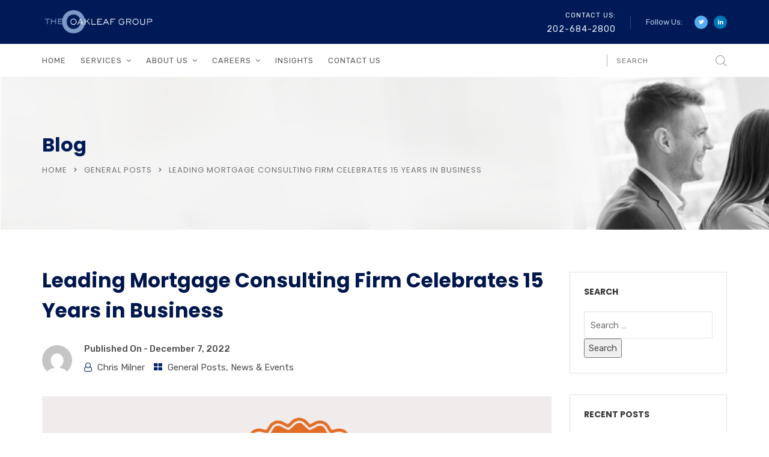

--- FILE ---
content_type: text/html; charset=UTF-8
request_url: https://oakleaf.com/leading-mortgage-consulting-firm-celebrates-15-years/
body_size: 27221
content:
<!doctype html>
<html lang="en-US">
<head>
	<meta charset="UTF-8">
	<meta name="viewport" content="width=device-width, initial-scale=1">
	<link rel="profile" href="http://gmpg.org/xfn/11">
	<meta name='robots' content='noindex, nofollow' />
	<style>img:is([sizes="auto" i], [sizes^="auto," i]) { contain-intrinsic-size: 3000px 1500px }</style>
	
	<!-- This site is optimized with the Yoast SEO plugin v26.4 - https://yoast.com/wordpress/plugins/seo/ -->
	<title>Leading Mortgage Consulting Firm Celebrates 15 Years in Business</title>
	<meta name="description" content="The Oakleaf Group, a Washington DC-based, leading mortgage consulting firm, celebrates its 15-year anniversary." />
	<meta property="og:locale" content="en_US" />
	<meta property="og:type" content="article" />
	<meta property="og:title" content="Leading Mortgage Consulting Firm Celebrates 15 Years in Business" />
	<meta property="og:description" content="The Oakleaf Group, a Washington DC-based, leading mortgage consulting firm, celebrates its 15-year anniversary." />
	<meta property="og:url" content="https://oakleaf.com/leading-mortgage-consulting-firm-celebrates-15-years/" />
	<meta property="og:site_name" content="The Oakleaf Group Website" />
	<meta property="article:published_time" content="2022-12-07T15:26:34+00:00" />
	<meta property="article:modified_time" content="2023-01-05T15:07:52+00:00" />
	<meta property="og:image" content="https://oakleaf.com/wp-content/uploads/2022/12/Untitled-design-4.png" />
	<meta property="og:image:width" content="848" />
	<meta property="og:image:height" content="420" />
	<meta property="og:image:type" content="image/png" />
	<meta name="author" content="Chris Milner" />
	<meta name="twitter:card" content="summary_large_image" />
	<meta name="twitter:creator" content="@oakleafgroupDC" />
	<meta name="twitter:site" content="@oakleafgroupDC" />
	<meta name="twitter:label1" content="Written by" />
	<meta name="twitter:data1" content="Chris Milner" />
	<meta name="twitter:label2" content="Est. reading time" />
	<meta name="twitter:data2" content="3 minutes" />
	<!-- Optimized with WP Meteor v3.4.16 - https://wordpress.org/plugins/wp-meteor/ --><script data-wpmeteor-nooptimize="true" data-cfasync="false">var _wpmeteor={"gdpr":true,"rdelay":86400000,"preload":true,"elementor-animations":true,"elementor-pp":true,"v":"3.4.16","rest_url":"https:\/\/oakleaf.com\/wp-json\/"};(()=>{try{new MutationObserver(function(){}),new Promise(function(){}),Object.assign({},{}),document.fonts.ready.then(function(){})}catch{s="wpmeteordisable=1",i=document.location.href,i.match(/[?&]wpmeteordisable/)||(o="",i.indexOf("?")==-1?i.indexOf("#")==-1?o=i+"?"+s:o=i.replace("#","?"+s+"#"):i.indexOf("#")==-1?o=i+"&"+s:o=i.replace("#","&"+s+"#"),document.location.href=o)}var s,i,o;})();

</script><script data-wpmeteor-nooptimize="true" data-cfasync="false">(()=>{var v="addEventListener",ue="removeEventListener",p="getAttribute",L="setAttribute",pe="removeAttribute",N="hasAttribute",St="querySelector",F=St+"All",U="appendChild",Q="removeChild",fe="createElement",T="tagName",Ae="getOwnPropertyDescriptor",y="prototype",W="__lookupGetter__",Ee="__lookupSetter__",m="DOMContentLoaded",f="load",B="pageshow",me="error";var d=window,c=document,Te=c.documentElement;var $=console.error;var Ke=!0,X=class{constructor(){this.known=[]}init(){let t,n,s=(r,a)=>{if(Ke&&r&&r.fn&&!r.__wpmeteor){let o=function(i){return i===r?this:(c[v](m,l=>{i.call(c,r,l,"jQueryMock")}),this)};this.known.push([r,r.fn.ready,r.fn.init?.prototype?.ready]),r.fn.ready=o,r.fn.init?.prototype?.ready&&(r.fn.init.prototype.ready=o),r.__wpmeteor=!0}return r};window.jQuery||window.$,Object.defineProperty(window,"jQuery",{get(){return t},set(r){t=s(r,"jQuery")},configurable:!0}),Object.defineProperty(window,"$",{get(){return n},set(r){n=s(r,"$")},configurable:!0})}unmock(){this.known.forEach(([t,n,s])=>{t.fn.ready=n,t.fn.init?.prototype?.ready&&s&&(t.fn.init.prototype.ready=s)}),Ke=!1}};var ge="fpo:first-interaction",he="fpo:replay-captured-events";var Je="fpo:element-loaded",Se="fpo:images-loaded",M="fpo:the-end";var Z="click",V=window,Qe=V.addEventListener.bind(V),Xe=V.removeEventListener.bind(V),Ge="removeAttribute",ve="getAttribute",Gt="setAttribute",Ne=["touchstart","touchmove","touchend","touchcancel","keydown","wheel"],Ze=["mouseover","mouseout",Z],Nt=["touchstart","touchend","touchcancel","mouseover","mouseout",Z],R="data-wpmeteor-";var Ue="dispatchEvent",je=e=>{let t=new MouseEvent(Z,{view:e.view,bubbles:!0,cancelable:!0});return Object.defineProperty(t,"target",{writable:!1,value:e.target}),t},Be=class{static capture(){let t=!1,[,n,s]=`${window.Promise}`.split(/[\s[(){]+/s);if(V["__"+s+n])return;let r=[],a=o=>{if(o.target&&Ue in o.target){if(!o.isTrusted)return;if(o.cancelable&&!Ne.includes(o.type))try{o.preventDefault()}catch{}o.stopImmediatePropagation(),o.type===Z?r.push(je(o)):Nt.includes(o.type)&&r.push(o),o.target[Gt](R+o.type,!0),t||(t=!0,V[Ue](new CustomEvent(ge)))}};V.addEventListener(he,()=>{Ze.forEach(l=>Xe(l,a,{passive:!1,capture:!0})),Ne.forEach(l=>Xe(l,a,{passive:!0,capture:!0}));let o;for(;o=r.shift();){var i=o.target;i[ve](R+"touchstart")&&i[ve](R+"touchend")&&!i[ve](R+Z)?(i[ve](R+"touchmove")||r.push(je(o)),i[Ge](R+"touchstart"),i[Ge](R+"touchend")):i[Ge](R+o.type),i[Ue](o)}}),Ze.forEach(o=>Qe(o,a,{passive:!1,capture:!0})),Ne.forEach(o=>Qe(o,a,{passive:!0,capture:!0}))}};var et=Be;var j=class{constructor(){this.l=[]}emit(t,n=null){this.l[t]&&this.l[t].forEach(s=>s(n))}on(t,n){this.l[t]||=[],this.l[t].push(n)}off(t,n){this.l[t]=(this.l[t]||[]).filter(s=>s!==n)}};var D=new j;var ye=c[fe]("span");ye[L]("id","elementor-device-mode");ye[L]("class","elementor-screen-only");var Ut=!1,tt=()=>(Ut||c.body[U](ye),getComputedStyle(ye,":after").content.replace(/"/g,""));var rt=e=>e[p]("class")||"",nt=(e,t)=>e[L]("class",t),st=()=>{d[v](f,function(){let e=tt(),t=Math.max(Te.clientWidth||0,d.innerWidth||0),n=Math.max(Te.clientHeight||0,d.innerHeight||0),s=["_animation_"+e,"animation_"+e,"_animation","_animation","animation"];Array.from(c[F](".elementor-invisible")).forEach(r=>{let a=r.getBoundingClientRect();if(a.top+d.scrollY<=n&&a.left+d.scrollX<t)try{let i=JSON.parse(r[p]("data-settings"));if(i.trigger_source)return;let l=i._animation_delay||i.animation_delay||0,u,E;for(var o=0;o<s.length;o++)if(i[s[o]]){E=s[o],u=i[E];break}if(u){let q=rt(r),J=u==="none"?q:q+" animated "+u,At=setTimeout(()=>{nt(r,J.replace(/\belementor-invisible\b/,"")),s.forEach(Tt=>delete i[Tt]),r[L]("data-settings",JSON.stringify(i))},l);D.on("fi",()=>{clearTimeout(At),nt(r,rt(r).replace(new RegExp("\b"+u+"\b"),""))})}}catch(i){console.error(i)}})})};var ot="data-in-mega_smartmenus",it=()=>{let e=c[fe]("div");e.innerHTML='<span class="sub-arrow --wp-meteor"><i class="fa" aria-hidden="true"></i></span>';let t=e.firstChild,n=s=>{let r=[];for(;s=s.previousElementSibling;)r.push(s);return r};c[v](m,function(){Array.from(c[F](".pp-advanced-menu ul")).forEach(s=>{if(s[p](ot))return;(s[p]("class")||"").match(/\bmega-menu\b/)&&s[F]("ul").forEach(o=>{o[L](ot,!0)});let r=n(s),a=r.filter(o=>o).filter(o=>o[T]==="A").pop();if(a||(a=r.map(o=>Array.from(o[F]("a"))).filter(o=>o).flat().pop()),a){let o=t.cloneNode(!0);a[U](o),new MutationObserver(l=>{l.forEach(({addedNodes:u})=>{u.forEach(E=>{if(E.nodeType===1&&E[T]==="SPAN")try{a[Q](o)}catch{}})})}).observe(a,{childList:!0})}})})};var w="readystatechange",A="message";var Y="SCRIPT",g="data-wpmeteor-",b=Object.defineProperty,Ve=Object.defineProperties,P="javascript/blocked",Pe=/^\s*(application|text)\/javascript|module\s*$/i,mt="requestAnimationFrame",gt="requestIdleCallback",ie="setTimeout",Ie="__dynamic",I=d.constructor.name+"::",ce=c.constructor.name+"::",ht=function(e,t){t=t||d;for(var n=0;n<this.length;n++)e.call(t,this[n],n,this)};"NodeList"in d&&!NodeList[y].forEach&&(NodeList[y].forEach=ht);"HTMLCollection"in d&&!HTMLCollection[y].forEach&&(HTMLCollection[y].forEach=ht);_wpmeteor["elementor-animations"]&&st(),_wpmeteor["elementor-pp"]&&it();var _e=[],Le=[],ee=[],se=!1,k=[],h={},He=!1,Bt=0,H=c.visibilityState==="visible"?d[mt]:d[ie],vt=d[gt]||H;c[v]("visibilitychange",()=>{H=c.visibilityState==="visible"?d[mt]:d[ie],vt=d[gt]||H});var C=d[ie],De,z=["src","type"],x=Object,te="definePropert";x[te+"y"]=(e,t,n)=>{if(e===d&&["jQuery","onload"].indexOf(t)>=0||(e===c||e===c.body)&&["readyState","write","writeln","on"+w].indexOf(t)>=0)return["on"+w,"on"+f].indexOf(t)&&n.set&&(h["on"+w]=h["on"+w]||[],h["on"+w].push(n.set)),e;if(e instanceof HTMLScriptElement&&z.indexOf(t)>=0){if(!e[t+"__def"]){let s=x[Ae](e,t);b(e,t,{set(r){return e[t+"__set"]?e[t+"__set"].call(e,r):s.set.call(e,r)},get(){return e[t+"__get"]?e[t+"__get"].call(e):s.get.call(e)}}),e[t+"__def"]=!0}return n.get&&(e[t+"__get"]=n.get),n.set&&(e[t+"__set"]=n.set),e}return b(e,t,n)};x[te+"ies"]=(e,t)=>{for(let n in t)x[te+"y"](e,n,t[n]);for(let n of x.getOwnPropertySymbols(t))x[te+"y"](e,n,t[n]);return e};var qe=EventTarget[y][v],yt=EventTarget[y][ue],ae=qe.bind(c),Ct=yt.bind(c),G=qe.bind(d),_t=yt.bind(d),Lt=Document[y].createElement,le=Lt.bind(c),de=c.__proto__[W]("readyState").bind(c),ct="loading";b(c,"readyState",{get(){return ct},set(e){return ct=e}});var at=e=>k.filter(([t,,n],s)=>{if(!(e.indexOf(t.type)<0)){n||(n=t.target);try{let r=n.constructor.name+"::"+t.type;for(let a=0;a<h[r].length;a++)if(h[r][a]){let o=r+"::"+s+"::"+a;if(!xe[o])return!0}}catch{}}}).length,oe,xe={},K=e=>{k.forEach(([t,n,s],r)=>{if(!(e.indexOf(t.type)<0)){s||(s=t.target);try{let a=s.constructor.name+"::"+t.type;if((h[a]||[]).length)for(let o=0;o<h[a].length;o++){let i=h[a][o];if(i){let l=a+"::"+r+"::"+o;if(!xe[l]){xe[l]=!0,c.readyState=n,oe=a;try{Bt++,!i[y]||i[y].constructor===i?i.bind(s)(t):i(t)}catch(u){$(u,i)}oe=null}}}}catch(a){$(a)}}})};ae(m,e=>{k.push([new e.constructor(m,e),de(),c])});ae(w,e=>{k.push([new e.constructor(w,e),de(),c])});G(m,e=>{k.push([new e.constructor(m,e),de(),d])});G(f,e=>{He=!0,k.push([new e.constructor(f,e),de(),d]),O||K([m,w,A,f,B])});G(B,e=>{k.push([new e.constructor(B,e),de(),d]),O||K([m,w,A,f,B])});var wt=e=>{k.push([e,c.readyState,d])},Ot=d[W]("onmessage"),Rt=d[Ee]("onmessage"),Pt=()=>{_t(A,wt),(h[I+"message"]||[]).forEach(e=>{G(A,e)}),b(d,"onmessage",{get:Ot,set:Rt})};G(A,wt);var Dt=new X;Dt.init();var Fe=()=>{!O&&!se&&(O=!0,c.readyState="loading",H($e),H(S)),He||G(f,()=>{Fe()})};G(ge,()=>{Fe()});D.on(Se,()=>{Fe()});_wpmeteor.rdelay>=0&&et.capture();var re=[-1],Ce=e=>{re=re.filter(t=>t!==e.target),re.length||C(D.emit.bind(D,M))};var O=!1,S=()=>{let e=_e.shift();if(e)e[p](g+"src")?e[N]("async")||e[Ie]?(e.isConnected&&(re.push(e),setTimeout(Ce,1e3,{target:e})),Oe(e,Ce),C(S)):Oe(e,C.bind(null,S)):(e.origtype==P&&Oe(e),C(S));else if(Le.length)_e.push(...Le),Le.length=0,C(S);else if(at([m,w,A]))K([m,w,A]),C(S);else if(He)if(at([f,B,A]))K([f,B,A]),C(S);else if(re.length>1)vt(S);else if(ee.length)_e.push(...ee),ee.length=0,C(S);else{if(d.RocketLazyLoadScripts)try{RocketLazyLoadScripts.run()}catch(t){$(t)}c.readyState="complete",Pt(),Dt.unmock(),O=!1,se=!0,d[ie](()=>Ce({target:-1}))}else O=!1},xt=e=>{let t=le(Y),n=e.attributes;for(var s=n.length-1;s>=0;s--)n[s].name.startsWith(g)||t[L](n[s].name,n[s].value);let r=e[p](g+"type");r?t.type=r:t.type="text/javascript",(e.textContent||"").match(/^\s*class RocketLazyLoadScripts/)?t.textContent=e.textContent.replace(/^\s*class\s*RocketLazyLoadScripts/,"window.RocketLazyLoadScripts=class").replace("RocketLazyLoadScripts.run();",""):t.textContent=e.textContent;for(let a of["onload","onerror","onreadystatechange"])e[a]&&(t[a]=e[a]);return t},Oe=(e,t)=>{let n=e[p](g+"src");if(n){let s=qe.bind(e);e.isConnected&&t&&(s(f,t),s(me,t)),e.origtype=e[p](g+"type")||"text/javascript",e.origsrc=n,(!e.isConnected||e[N]("nomodule")||e.type&&!Pe.test(e.type))&&t&&t(new Event(f,{target:e}))}else e.origtype===P?(e.origtype=e[p](g+"type")||"text/javascript",e[pe]("integrity"),e.textContent=e.textContent+`
`):t&&t(new Event(f,{target:e}))},We=(e,t)=>{let n=(h[e]||[]).indexOf(t);if(n>=0)return h[e][n]=void 0,!0},lt=(e,t,...n)=>{if("HTMLDocument::"+m==oe&&e===m&&!t.toString().match(/jQueryMock/)){D.on(M,c[v].bind(c,e,t,...n));return}if(t&&(e===m||e===w)){let s=ce+e;h[s]=h[s]||[],h[s].push(t),se&&K([e]);return}return ae(e,t,...n)},dt=(e,t,...n)=>{if(e===m){let s=ce+e;We(s,t)}return Ct(e,t,...n)};Ve(c,{[v]:{get(){return lt},set(){return lt}},[ue]:{get(){return dt},set(){return dt}}});var ne=c.createDocumentFragment(),$e=()=>{ne.hasChildNodes()&&(c.head[U](ne),ne=c.createDocumentFragment())},ut={},we=e=>{if(e)try{let t=new URL(e,c.location.href),n=t.origin;if(n&&!ut[n]&&c.location.host!==t.host){let s=le("link");s.rel="preconnect",s.href=n,ne[U](s),ut[n]=!0,O&&H($e)}}catch{}},be={},kt=(e,t,n,s)=>{let r=le("link");r.rel=t?"modulepre"+f:"pre"+f,r.as="script",n&&r[L]("crossorigin",n),s&&r[L]("integrity",s);try{e=new URL(e,c.location.href).href}catch{}r.href=e,ne[U](r),be[e]=!0,O&&H($e)},ke=function(...e){let t=le(...e);if(!e||e[0].toUpperCase()!==Y||!O)return t;let n=t[L].bind(t),s=t[p].bind(t),r=t[pe].bind(t),a=t[N].bind(t),o=t[W]("attributes").bind(t);return z.forEach(i=>{let l=t[W](i).bind(t),u=t[Ee](i).bind(t);x[te+"y"](t,i,{set(E){return i==="type"&&E&&!Pe.test(E)?n(i,E):((i==="src"&&E||i==="type"&&E&&t.origsrc)&&n("type",P),E?n(g+i,E):r(g+i))},get(){let E=t[p](g+i);if(i==="src")try{return new URL(E,c.location.href).href}catch{}return E}}),b(t,"orig"+i,{set(E){return u(E)},get(){return l()}})}),t[L]=function(i,l){if(z.includes(i))return i==="type"&&l&&!Pe.test(l)?n(i,l):((i==="src"&&l||i==="type"&&l&&t.origsrc)&&n("type",P),l?n(g+i,l):r(g+i));n(i,l)},t[p]=function(i){let l=z.indexOf(i)>=0?s(g+i):s(i);if(i==="src")try{return new URL(l,c.location.href).href}catch{}return l},t[N]=function(i){return z.indexOf(i)>=0?a(g+i):a(i)},b(t,"attributes",{get(){return[...o()].filter(l=>l.name!=="type").map(l=>({name:l.name.match(new RegExp(g))?l.name.replace(g,""):l.name,value:l.value}))}}),t[Ie]=!0,t};Object.defineProperty(Document[y],"createElement",{set(e){e!==ke&&(De=e)},get(){return De||ke}});var Re=new Set,ze=new MutationObserver(e=>{e.forEach(({removedNodes:t,addedNodes:n,target:s})=>{t.forEach(r=>{r.nodeType===1&&Y===r[T]&&"origtype"in r&&Re.delete(r)}),n.forEach(r=>{if(r.nodeType===1)if(Y===r[T]){if("origtype"in r){if(r.origtype!==P)return}else if(r[p]("type")!==P)return;"origtype"in r||z.forEach(o=>{let i=r[W](o).bind(r),l=r[Ee](o).bind(r);b(r,"orig"+o,{set(u){return l(u)},get(){return i()}})});let a=r[p](g+"src");if(Re.has(r)&&$("Inserted twice",r),r.parentNode){Re.add(r);let o=r[p](g+"type");(a||"").match(/\/gtm.js\?/)||r[N]("async")||r[Ie]?(ee.push(r),we(a)):r[N]("defer")||o==="module"?(Le.push(r),we(a)):(a&&!r[N]("nomodule")&&!be[a]&&kt(a,o==="module",r[N]("crossorigin")&&r[p]("crossorigin"),r[p]("integrity")),_e.push(r))}else r[v](f,o=>o.target.parentNode[Q](o.target)),r[v](me,o=>o.target.parentNode[Q](o.target)),s[U](r)}else r[T]==="LINK"&&r[p]("as")==="script"&&(be[r[p]("href")]=!0)})})}),bt={childList:!0,subtree:!0};ze.observe(c.documentElement,bt);var Mt=HTMLElement[y].attachShadow;HTMLElement[y].attachShadow=function(e){let t=Mt.call(this,e);return e.mode==="open"&&ze.observe(t,bt),t};(()=>{let e=x[Ae](HTMLIFrameElement[y],"src");b(HTMLIFrameElement[y],"src",{get(){return this.dataset.fpoSrc?this.dataset.fpoSrc:e.get.call(this)},set(t){delete this.dataset.fpoSrc,e.set.call(this,t)}})})();D.on(M,()=>{(!De||De===ke)&&(Document[y].createElement=Lt,ze.disconnect()),dispatchEvent(new CustomEvent(he)),dispatchEvent(new CustomEvent(M))});var Me=e=>{let t,n;!c.currentScript||!c.currentScript.parentNode?(t=c.body,n=t.lastChild):(n=c.currentScript,t=n.parentNode);try{let s=le("div");s.innerHTML=e,Array.from(s.childNodes).forEach(r=>{r.nodeName===Y?t.insertBefore(xt(r),n):t.insertBefore(r,n)})}catch(s){$(s)}},pt=e=>Me(e+`
`);Ve(c,{write:{get(){return Me},set(e){return Me=e}},writeln:{get(){return pt},set(e){return pt=e}}});var ft=(e,t,...n)=>{if(I+m==oe&&e===m&&!t.toString().match(/jQueryMock/)){D.on(M,d[v].bind(d,e,t,...n));return}if(I+f==oe&&e===f){D.on(M,d[v].bind(d,e,t,...n));return}if(t&&(e===f||e===B||e===m||e===A&&!se)){let s=e===m?ce+e:I+e;h[s]=h[s]||[],h[s].push(t),se&&K([e]);return}return G(e,t,...n)},Et=(e,t,...n)=>{if(e===f||e===m||e===B){let s=e===m?ce+e:I+e;We(s,t)}return _t(e,t,...n)};Ve(d,{[v]:{get(){return ft},set(){return ft}},[ue]:{get(){return Et},set(){return Et}}});var Ye=e=>{let t;return{get(){return t},set(n){return t&&We(e,n),h[e]=h[e]||[],h[e].push(n),t=n}}};G(Je,e=>{let{target:t,event:n}=e.detail,s=t===d?c.body:t,r=s[p](g+"on"+n.type);s[pe](g+"on"+n.type);try{let a=new Function("event",r);t===d?d[v](f,a.bind(t,n)):a.call(t,n)}catch(a){console.err(a)}});{let e=Ye(I+f);b(d,"onload",e),ae(m,()=>{b(c.body,"onload",e)})}b(c,"onreadystatechange",Ye(ce+w));b(d,"onmessage",Ye(I+A));(()=>{let e=d.innerHeight,t=d.innerWidth,n=r=>{let o={"4g":1250,"3g":2500,"2g":2500}[(navigator.connection||{}).effectiveType]||0,i=r.getBoundingClientRect(),l={top:-1*e-o,left:-1*t-o,bottom:e+o,right:t+o};return!(i.left>=l.right||i.right<=l.left||i.top>=l.bottom||i.bottom<=l.top)},s=(r=!0)=>{let a=1,o=-1,i={},l=()=>{o++,--a||d[ie](D.emit.bind(D,Se),_wpmeteor.rdelay)};Array.from(c.getElementsByTagName("*")).forEach(u=>{let E,q,J;if(u[T]==="IMG"){let _=u.currentSrc||u.src;_&&!i[_]&&!_.match(/^data:/i)&&((u.loading||"").toLowerCase()!=="lazy"||n(u))&&(E=_)}else if(u[T]===Y)we(u[p](g+"src"));else if(u[T]==="LINK"&&u[p]("as")==="script"&&["pre"+f,"modulepre"+f].indexOf(u[p]("rel"))>=0)be[u[p]("href")]=!0;else if((q=d.getComputedStyle(u))&&(J=(q.backgroundImage||"").match(/^url\s*\((.*?)\)/i))&&(J||[]).length){let _=J[0].slice(4,-1).replace(/"/g,"");!i[_]&&!_.match(/^data:/i)&&(E=_)}if(E){i[E]=!0;let _=new Image;r&&(a++,_[v](f,l),_[v](me,l)),_.src=E}}),c.fonts.ready.then(()=>{l()})};_wpmeteor.rdelay===0?ae(m,s):G(f,s)})();})();
//1.0.42

</script><script type="application/ld+json" class="yoast-schema-graph">{"@context":"https://schema.org","@graph":[{"@type":"WebPage","@id":"https://oakleaf.com/leading-mortgage-consulting-firm-celebrates-15-years/","url":"https://oakleaf.com/leading-mortgage-consulting-firm-celebrates-15-years/","name":"Leading Mortgage Consulting Firm Celebrates 15 Years in Business","isPartOf":{"@id":"https://oakleaf.com/#website"},"primaryImageOfPage":{"@id":"https://oakleaf.com/leading-mortgage-consulting-firm-celebrates-15-years/#primaryimage"},"image":{"@id":"https://oakleaf.com/leading-mortgage-consulting-firm-celebrates-15-years/#primaryimage"},"thumbnailUrl":"https://oakleaf.com/wp-content/uploads/2022/12/Untitled-design-4.png","datePublished":"2022-12-07T15:26:34+00:00","dateModified":"2023-01-05T15:07:52+00:00","author":{"@id":"https://oakleaf.com/#/schema/person/752d651db3cd66ed8de445ba07346057"},"description":"The Oakleaf Group, a Washington DC-based, leading mortgage consulting firm, celebrates its 15-year anniversary.","breadcrumb":{"@id":"https://oakleaf.com/leading-mortgage-consulting-firm-celebrates-15-years/#breadcrumb"},"inLanguage":"en-US","potentialAction":[{"@type":"ReadAction","target":["https://oakleaf.com/leading-mortgage-consulting-firm-celebrates-15-years/"]}]},{"@type":"ImageObject","inLanguage":"en-US","@id":"https://oakleaf.com/leading-mortgage-consulting-firm-celebrates-15-years/#primaryimage","url":"https://oakleaf.com/wp-content/uploads/2022/12/Untitled-design-4.png","contentUrl":"https://oakleaf.com/wp-content/uploads/2022/12/Untitled-design-4.png","width":848,"height":420,"caption":"Leading Mortgage Consulting Firm"},{"@type":"BreadcrumbList","@id":"https://oakleaf.com/leading-mortgage-consulting-firm-celebrates-15-years/#breadcrumb","itemListElement":[{"@type":"ListItem","position":1,"name":"Home","item":"https://oakleaf.com/"},{"@type":"ListItem","position":2,"name":"Blog-ORIGINALDEMOBLOGHOME","item":"https://oakleaf.com/blog-originaldemobloghome/"},{"@type":"ListItem","position":3,"name":"Leading Mortgage Consulting Firm Celebrates 15 Years in Business"}]},{"@type":"WebSite","@id":"https://oakleaf.com/#website","url":"https://oakleaf.com/","name":"Oakleaf","description":"Mortgage and Financial Consulting Firm","potentialAction":[{"@type":"SearchAction","target":{"@type":"EntryPoint","urlTemplate":"https://oakleaf.com/?s={search_term_string}"},"query-input":{"@type":"PropertyValueSpecification","valueRequired":true,"valueName":"search_term_string"}}],"inLanguage":"en-US"},{"@type":"Person","@id":"https://oakleaf.com/#/schema/person/752d651db3cd66ed8de445ba07346057","name":"Chris Milner","image":{"@type":"ImageObject","inLanguage":"en-US","@id":"https://oakleaf.com/#/schema/person/image/","url":"https://secure.gravatar.com/avatar/70d1d9f6e68d0ddf68f7ba0c3888e8685972d640bd3ccd43fcc90013410bebf2?s=96&d=mm&r=g","contentUrl":"https://secure.gravatar.com/avatar/70d1d9f6e68d0ddf68f7ba0c3888e8685972d640bd3ccd43fcc90013410bebf2?s=96&d=mm&r=g","caption":"Chris Milner"},"url":"https://oakleaf.com/author/chris-milner/"}]}</script>
	<!-- / Yoast SEO plugin. -->


<link rel='dns-prefetch' href='//fonts.googleapis.com' />
<link rel='preconnect' href='https://fonts.gstatic.com' crossorigin />
<link rel="alternate" type="application/rss+xml" title="The Oakleaf Group Website &raquo; Feed" href="https://oakleaf.com/feed/" />
<script data-cfasync="false" type="javascript/blocked" data-wpmeteor-type="text/javascript" >
/* <![CDATA[ */
window._wpemojiSettings = {"baseUrl":"https:\/\/s.w.org\/images\/core\/emoji\/16.0.1\/72x72\/","ext":".png","svgUrl":"https:\/\/s.w.org\/images\/core\/emoji\/16.0.1\/svg\/","svgExt":".svg","source":{"concatemoji":"https:\/\/oakleaf.com\/wp-includes\/js\/wp-emoji-release.min.js?ver=6.8.3"}};
/*! This file is auto-generated */
!function(s,n){var o,i,e;function c(e){try{var t={supportTests:e,timestamp:(new Date).valueOf()};sessionStorage.setItem(o,JSON.stringify(t))}catch(e){}}function p(e,t,n){e.clearRect(0,0,e.canvas.width,e.canvas.height),e.fillText(t,0,0);var t=new Uint32Array(e.getImageData(0,0,e.canvas.width,e.canvas.height).data),a=(e.clearRect(0,0,e.canvas.width,e.canvas.height),e.fillText(n,0,0),new Uint32Array(e.getImageData(0,0,e.canvas.width,e.canvas.height).data));return t.every(function(e,t){return e===a[t]})}function u(e,t){e.clearRect(0,0,e.canvas.width,e.canvas.height),e.fillText(t,0,0);for(var n=e.getImageData(16,16,1,1),a=0;a<n.data.length;a++)if(0!==n.data[a])return!1;return!0}function f(e,t,n,a){switch(t){case"flag":return n(e,"\ud83c\udff3\ufe0f\u200d\u26a7\ufe0f","\ud83c\udff3\ufe0f\u200b\u26a7\ufe0f")?!1:!n(e,"\ud83c\udde8\ud83c\uddf6","\ud83c\udde8\u200b\ud83c\uddf6")&&!n(e,"\ud83c\udff4\udb40\udc67\udb40\udc62\udb40\udc65\udb40\udc6e\udb40\udc67\udb40\udc7f","\ud83c\udff4\u200b\udb40\udc67\u200b\udb40\udc62\u200b\udb40\udc65\u200b\udb40\udc6e\u200b\udb40\udc67\u200b\udb40\udc7f");case"emoji":return!a(e,"\ud83e\udedf")}return!1}function g(e,t,n,a){var r="undefined"!=typeof WorkerGlobalScope&&self instanceof WorkerGlobalScope?new OffscreenCanvas(300,150):s.createElement("canvas"),o=r.getContext("2d",{willReadFrequently:!0}),i=(o.textBaseline="top",o.font="600 32px Arial",{});return e.forEach(function(e){i[e]=t(o,e,n,a)}),i}function t(e){var t=s.createElement("script");t.src=e,t.defer=!0,s.head.appendChild(t)}"undefined"!=typeof Promise&&(o="wpEmojiSettingsSupports",i=["flag","emoji"],n.supports={everything:!0,everythingExceptFlag:!0},e=new Promise(function(e){s.addEventListener("DOMContentLoaded",e,{once:!0})}),new Promise(function(t){var n=function(){try{var e=JSON.parse(sessionStorage.getItem(o));if("object"==typeof e&&"number"==typeof e.timestamp&&(new Date).valueOf()<e.timestamp+604800&&"object"==typeof e.supportTests)return e.supportTests}catch(e){}return null}();if(!n){if("undefined"!=typeof Worker&&"undefined"!=typeof OffscreenCanvas&&"undefined"!=typeof URL&&URL.createObjectURL&&"undefined"!=typeof Blob)try{var e="postMessage("+g.toString()+"("+[JSON.stringify(i),f.toString(),p.toString(),u.toString()].join(",")+"));",a=new Blob([e],{type:"text/javascript"}),r=new Worker(URL.createObjectURL(a),{name:"wpTestEmojiSupports"});return void(r.onmessage=function(e){c(n=e.data),r.terminate(),t(n)})}catch(e){}c(n=g(i,f,p,u))}t(n)}).then(function(e){for(var t in e)n.supports[t]=e[t],n.supports.everything=n.supports.everything&&n.supports[t],"flag"!==t&&(n.supports.everythingExceptFlag=n.supports.everythingExceptFlag&&n.supports[t]);n.supports.everythingExceptFlag=n.supports.everythingExceptFlag&&!n.supports.flag,n.DOMReady=!1,n.readyCallback=function(){n.DOMReady=!0}}).then(function(){return e}).then(function(){var e;n.supports.everything||(n.readyCallback(),(e=n.source||{}).concatemoji?t(e.concatemoji):e.wpemoji&&e.twemoji&&(t(e.twemoji),t(e.wpemoji)))}))}((window,document),window._wpemojiSettings);
/* ]]> */
</script>
<style id='wp-emoji-styles-inline-css' type='text/css'>

	img.wp-smiley, img.emoji {
		display: inline !important;
		border: none !important;
		box-shadow: none !important;
		height: 1em !important;
		width: 1em !important;
		margin: 0 0.07em !important;
		vertical-align: -0.1em !important;
		background: none !important;
		padding: 0 !important;
	}
</style>
<link rel='stylesheet' id='wp-block-library-css' href='https://oakleaf.com/wp-includes/css/dist/block-library/style.min.css?ver=6.8.3' type='text/css' media='all' />
<style id='wp-block-library-theme-inline-css' type='text/css'>
.wp-block-audio :where(figcaption){color:#555;font-size:13px;text-align:center}.is-dark-theme .wp-block-audio :where(figcaption){color:#ffffffa6}.wp-block-audio{margin:0 0 1em}.wp-block-code{border:1px solid #ccc;border-radius:4px;font-family:Menlo,Consolas,monaco,monospace;padding:.8em 1em}.wp-block-embed :where(figcaption){color:#555;font-size:13px;text-align:center}.is-dark-theme .wp-block-embed :where(figcaption){color:#ffffffa6}.wp-block-embed{margin:0 0 1em}.blocks-gallery-caption{color:#555;font-size:13px;text-align:center}.is-dark-theme .blocks-gallery-caption{color:#ffffffa6}:root :where(.wp-block-image figcaption){color:#555;font-size:13px;text-align:center}.is-dark-theme :root :where(.wp-block-image figcaption){color:#ffffffa6}.wp-block-image{margin:0 0 1em}.wp-block-pullquote{border-bottom:4px solid;border-top:4px solid;color:currentColor;margin-bottom:1.75em}.wp-block-pullquote cite,.wp-block-pullquote footer,.wp-block-pullquote__citation{color:currentColor;font-size:.8125em;font-style:normal;text-transform:uppercase}.wp-block-quote{border-left:.25em solid;margin:0 0 1.75em;padding-left:1em}.wp-block-quote cite,.wp-block-quote footer{color:currentColor;font-size:.8125em;font-style:normal;position:relative}.wp-block-quote:where(.has-text-align-right){border-left:none;border-right:.25em solid;padding-left:0;padding-right:1em}.wp-block-quote:where(.has-text-align-center){border:none;padding-left:0}.wp-block-quote.is-large,.wp-block-quote.is-style-large,.wp-block-quote:where(.is-style-plain){border:none}.wp-block-search .wp-block-search__label{font-weight:700}.wp-block-search__button{border:1px solid #ccc;padding:.375em .625em}:where(.wp-block-group.has-background){padding:1.25em 2.375em}.wp-block-separator.has-css-opacity{opacity:.4}.wp-block-separator{border:none;border-bottom:2px solid;margin-left:auto;margin-right:auto}.wp-block-separator.has-alpha-channel-opacity{opacity:1}.wp-block-separator:not(.is-style-wide):not(.is-style-dots){width:100px}.wp-block-separator.has-background:not(.is-style-dots){border-bottom:none;height:1px}.wp-block-separator.has-background:not(.is-style-wide):not(.is-style-dots){height:2px}.wp-block-table{margin:0 0 1em}.wp-block-table td,.wp-block-table th{word-break:normal}.wp-block-table :where(figcaption){color:#555;font-size:13px;text-align:center}.is-dark-theme .wp-block-table :where(figcaption){color:#ffffffa6}.wp-block-video :where(figcaption){color:#555;font-size:13px;text-align:center}.is-dark-theme .wp-block-video :where(figcaption){color:#ffffffa6}.wp-block-video{margin:0 0 1em}:root :where(.wp-block-template-part.has-background){margin-bottom:0;margin-top:0;padding:1.25em 2.375em}
</style>
<style id='classic-theme-styles-inline-css' type='text/css'>
/*! This file is auto-generated */
.wp-block-button__link{color:#fff;background-color:#32373c;border-radius:9999px;box-shadow:none;text-decoration:none;padding:calc(.667em + 2px) calc(1.333em + 2px);font-size:1.125em}.wp-block-file__button{background:#32373c;color:#fff;text-decoration:none}
</style>
<link rel='stylesheet' id='betterdocs-blocks-category-slate-layout-css' href='https://oakleaf.com/wp-content/plugins/betterdocs/assets/blocks/category-slate-layout/default.css?ver=4.2.6' type='text/css' media='all' />
<link rel='stylesheet' id='radiantthemes_gutenberg_block-css' href='https://oakleaf.com/wp-content/themes/consultix/css/radiantthemes-gutenberg-blocks.css?ver=1764319886' type='text/css' media='all' />
<style id='global-styles-inline-css' type='text/css'>
:root{--wp--preset--aspect-ratio--square: 1;--wp--preset--aspect-ratio--4-3: 4/3;--wp--preset--aspect-ratio--3-4: 3/4;--wp--preset--aspect-ratio--3-2: 3/2;--wp--preset--aspect-ratio--2-3: 2/3;--wp--preset--aspect-ratio--16-9: 16/9;--wp--preset--aspect-ratio--9-16: 9/16;--wp--preset--color--black: #000000;--wp--preset--color--cyan-bluish-gray: #abb8c3;--wp--preset--color--white: #ffffff;--wp--preset--color--pale-pink: #f78da7;--wp--preset--color--vivid-red: #cf2e2e;--wp--preset--color--luminous-vivid-orange: #ff6900;--wp--preset--color--luminous-vivid-amber: #fcb900;--wp--preset--color--light-green-cyan: #7bdcb5;--wp--preset--color--vivid-green-cyan: #00d084;--wp--preset--color--pale-cyan-blue: #8ed1fc;--wp--preset--color--vivid-cyan-blue: #0693e3;--wp--preset--color--vivid-purple: #9b51e0;--wp--preset--gradient--vivid-cyan-blue-to-vivid-purple: linear-gradient(135deg,rgba(6,147,227,1) 0%,rgb(155,81,224) 100%);--wp--preset--gradient--light-green-cyan-to-vivid-green-cyan: linear-gradient(135deg,rgb(122,220,180) 0%,rgb(0,208,130) 100%);--wp--preset--gradient--luminous-vivid-amber-to-luminous-vivid-orange: linear-gradient(135deg,rgba(252,185,0,1) 0%,rgba(255,105,0,1) 100%);--wp--preset--gradient--luminous-vivid-orange-to-vivid-red: linear-gradient(135deg,rgba(255,105,0,1) 0%,rgb(207,46,46) 100%);--wp--preset--gradient--very-light-gray-to-cyan-bluish-gray: linear-gradient(135deg,rgb(238,238,238) 0%,rgb(169,184,195) 100%);--wp--preset--gradient--cool-to-warm-spectrum: linear-gradient(135deg,rgb(74,234,220) 0%,rgb(151,120,209) 20%,rgb(207,42,186) 40%,rgb(238,44,130) 60%,rgb(251,105,98) 80%,rgb(254,248,76) 100%);--wp--preset--gradient--blush-light-purple: linear-gradient(135deg,rgb(255,206,236) 0%,rgb(152,150,240) 100%);--wp--preset--gradient--blush-bordeaux: linear-gradient(135deg,rgb(254,205,165) 0%,rgb(254,45,45) 50%,rgb(107,0,62) 100%);--wp--preset--gradient--luminous-dusk: linear-gradient(135deg,rgb(255,203,112) 0%,rgb(199,81,192) 50%,rgb(65,88,208) 100%);--wp--preset--gradient--pale-ocean: linear-gradient(135deg,rgb(255,245,203) 0%,rgb(182,227,212) 50%,rgb(51,167,181) 100%);--wp--preset--gradient--electric-grass: linear-gradient(135deg,rgb(202,248,128) 0%,rgb(113,206,126) 100%);--wp--preset--gradient--midnight: linear-gradient(135deg,rgb(2,3,129) 0%,rgb(40,116,252) 100%);--wp--preset--font-size--small: 13px;--wp--preset--font-size--medium: 20px;--wp--preset--font-size--large: 36px;--wp--preset--font-size--x-large: 42px;--wp--preset--spacing--20: 0.44rem;--wp--preset--spacing--30: 0.67rem;--wp--preset--spacing--40: 1rem;--wp--preset--spacing--50: 1.5rem;--wp--preset--spacing--60: 2.25rem;--wp--preset--spacing--70: 3.38rem;--wp--preset--spacing--80: 5.06rem;--wp--preset--shadow--natural: 6px 6px 9px rgba(0, 0, 0, 0.2);--wp--preset--shadow--deep: 12px 12px 50px rgba(0, 0, 0, 0.4);--wp--preset--shadow--sharp: 6px 6px 0px rgba(0, 0, 0, 0.2);--wp--preset--shadow--outlined: 6px 6px 0px -3px rgba(255, 255, 255, 1), 6px 6px rgba(0, 0, 0, 1);--wp--preset--shadow--crisp: 6px 6px 0px rgba(0, 0, 0, 1);}:where(.is-layout-flex){gap: 0.5em;}:where(.is-layout-grid){gap: 0.5em;}body .is-layout-flex{display: flex;}.is-layout-flex{flex-wrap: wrap;align-items: center;}.is-layout-flex > :is(*, div){margin: 0;}body .is-layout-grid{display: grid;}.is-layout-grid > :is(*, div){margin: 0;}:where(.wp-block-columns.is-layout-flex){gap: 2em;}:where(.wp-block-columns.is-layout-grid){gap: 2em;}:where(.wp-block-post-template.is-layout-flex){gap: 1.25em;}:where(.wp-block-post-template.is-layout-grid){gap: 1.25em;}.has-black-color{color: var(--wp--preset--color--black) !important;}.has-cyan-bluish-gray-color{color: var(--wp--preset--color--cyan-bluish-gray) !important;}.has-white-color{color: var(--wp--preset--color--white) !important;}.has-pale-pink-color{color: var(--wp--preset--color--pale-pink) !important;}.has-vivid-red-color{color: var(--wp--preset--color--vivid-red) !important;}.has-luminous-vivid-orange-color{color: var(--wp--preset--color--luminous-vivid-orange) !important;}.has-luminous-vivid-amber-color{color: var(--wp--preset--color--luminous-vivid-amber) !important;}.has-light-green-cyan-color{color: var(--wp--preset--color--light-green-cyan) !important;}.has-vivid-green-cyan-color{color: var(--wp--preset--color--vivid-green-cyan) !important;}.has-pale-cyan-blue-color{color: var(--wp--preset--color--pale-cyan-blue) !important;}.has-vivid-cyan-blue-color{color: var(--wp--preset--color--vivid-cyan-blue) !important;}.has-vivid-purple-color{color: var(--wp--preset--color--vivid-purple) !important;}.has-black-background-color{background-color: var(--wp--preset--color--black) !important;}.has-cyan-bluish-gray-background-color{background-color: var(--wp--preset--color--cyan-bluish-gray) !important;}.has-white-background-color{background-color: var(--wp--preset--color--white) !important;}.has-pale-pink-background-color{background-color: var(--wp--preset--color--pale-pink) !important;}.has-vivid-red-background-color{background-color: var(--wp--preset--color--vivid-red) !important;}.has-luminous-vivid-orange-background-color{background-color: var(--wp--preset--color--luminous-vivid-orange) !important;}.has-luminous-vivid-amber-background-color{background-color: var(--wp--preset--color--luminous-vivid-amber) !important;}.has-light-green-cyan-background-color{background-color: var(--wp--preset--color--light-green-cyan) !important;}.has-vivid-green-cyan-background-color{background-color: var(--wp--preset--color--vivid-green-cyan) !important;}.has-pale-cyan-blue-background-color{background-color: var(--wp--preset--color--pale-cyan-blue) !important;}.has-vivid-cyan-blue-background-color{background-color: var(--wp--preset--color--vivid-cyan-blue) !important;}.has-vivid-purple-background-color{background-color: var(--wp--preset--color--vivid-purple) !important;}.has-black-border-color{border-color: var(--wp--preset--color--black) !important;}.has-cyan-bluish-gray-border-color{border-color: var(--wp--preset--color--cyan-bluish-gray) !important;}.has-white-border-color{border-color: var(--wp--preset--color--white) !important;}.has-pale-pink-border-color{border-color: var(--wp--preset--color--pale-pink) !important;}.has-vivid-red-border-color{border-color: var(--wp--preset--color--vivid-red) !important;}.has-luminous-vivid-orange-border-color{border-color: var(--wp--preset--color--luminous-vivid-orange) !important;}.has-luminous-vivid-amber-border-color{border-color: var(--wp--preset--color--luminous-vivid-amber) !important;}.has-light-green-cyan-border-color{border-color: var(--wp--preset--color--light-green-cyan) !important;}.has-vivid-green-cyan-border-color{border-color: var(--wp--preset--color--vivid-green-cyan) !important;}.has-pale-cyan-blue-border-color{border-color: var(--wp--preset--color--pale-cyan-blue) !important;}.has-vivid-cyan-blue-border-color{border-color: var(--wp--preset--color--vivid-cyan-blue) !important;}.has-vivid-purple-border-color{border-color: var(--wp--preset--color--vivid-purple) !important;}.has-vivid-cyan-blue-to-vivid-purple-gradient-background{background: var(--wp--preset--gradient--vivid-cyan-blue-to-vivid-purple) !important;}.has-light-green-cyan-to-vivid-green-cyan-gradient-background{background: var(--wp--preset--gradient--light-green-cyan-to-vivid-green-cyan) !important;}.has-luminous-vivid-amber-to-luminous-vivid-orange-gradient-background{background: var(--wp--preset--gradient--luminous-vivid-amber-to-luminous-vivid-orange) !important;}.has-luminous-vivid-orange-to-vivid-red-gradient-background{background: var(--wp--preset--gradient--luminous-vivid-orange-to-vivid-red) !important;}.has-very-light-gray-to-cyan-bluish-gray-gradient-background{background: var(--wp--preset--gradient--very-light-gray-to-cyan-bluish-gray) !important;}.has-cool-to-warm-spectrum-gradient-background{background: var(--wp--preset--gradient--cool-to-warm-spectrum) !important;}.has-blush-light-purple-gradient-background{background: var(--wp--preset--gradient--blush-light-purple) !important;}.has-blush-bordeaux-gradient-background{background: var(--wp--preset--gradient--blush-bordeaux) !important;}.has-luminous-dusk-gradient-background{background: var(--wp--preset--gradient--luminous-dusk) !important;}.has-pale-ocean-gradient-background{background: var(--wp--preset--gradient--pale-ocean) !important;}.has-electric-grass-gradient-background{background: var(--wp--preset--gradient--electric-grass) !important;}.has-midnight-gradient-background{background: var(--wp--preset--gradient--midnight) !important;}.has-small-font-size{font-size: var(--wp--preset--font-size--small) !important;}.has-medium-font-size{font-size: var(--wp--preset--font-size--medium) !important;}.has-large-font-size{font-size: var(--wp--preset--font-size--large) !important;}.has-x-large-font-size{font-size: var(--wp--preset--font-size--x-large) !important;}
:where(.wp-block-post-template.is-layout-flex){gap: 1.25em;}:where(.wp-block-post-template.is-layout-grid){gap: 1.25em;}
:where(.wp-block-columns.is-layout-flex){gap: 2em;}:where(.wp-block-columns.is-layout-grid){gap: 2em;}
:root :where(.wp-block-pullquote){font-size: 1.5em;line-height: 1.6;}
</style>
<link rel='stylesheet' id='contact-form-7-css' href='https://oakleaf.com/wp-content/plugins/contact-form-7/includes/css/styles.css?ver=6.1.3' type='text/css' media='all' />
<link rel='stylesheet' id='consultix-contact-box-widget-css' href='https://oakleaf.com/wp-content/plugins/radiantthemes-addons/widget/contact-box/css/consultix-contact-box.css' type='text/css' media='all' />
<link rel='stylesheet' id='consultix-recent-posts-widget-css' href='https://oakleaf.com/wp-content/plugins/radiantthemes-addons/widget/recent-posts/css/consultix-recent-post-with-thumbnail-element-one.css' type='text/css' media='all' />
<link rel='stylesheet' id='rt-megamenu-front-end-style-css' href='https://oakleaf.com/wp-content/plugins/radiantthemes-mega-menu/assets/css/rt-megamenu.css?ver=6.8.3' type='text/css' media='all' />
<link rel='stylesheet' id='wp-components-css' href='https://oakleaf.com/wp-includes/css/dist/components/style.min.css?ver=6.8.3' type='text/css' media='all' />
<link rel='stylesheet' id='godaddy-styles-css' href='https://oakleaf.com/wp-content/mu-plugins/vendor/wpex/godaddy-launch/includes/Dependencies/GoDaddy/Styles/build/latest.css?ver=2.0.2' type='text/css' media='all' />
<link rel='stylesheet' id='child-style-css' href='https://oakleaf.com/wp-content/themes/consultix-child/style.css?ver=1.0.0' type='text/css' media='all' />
<link rel='stylesheet' id='bootstrap-css' href='https://oakleaf.com/wp-content/themes/consultix/css/bootstrap.min.css' type='text/css' media='all' />
<link rel='stylesheet' id='font-awesome-css' href='https://oakleaf.com/wp-content/themes/consultix/css/font-awesome.min.css' type='text/css' media='all' />
<link rel='stylesheet' id='elusive-icons-css' href='https://oakleaf.com/wp-content/themes/consultix/css/elusive-icons.min.css' type='text/css' media='all' />
<link rel='stylesheet' id='animate-css' href='https://oakleaf.com/wp-content/themes/consultix/css/animate.min.css' type='text/css' media='all' />
<link rel='stylesheet' id='js_composer_front-css' href='https://oakleaf.com/wp-content/plugins/js_composer/assets/css/js_composer.min.css?ver=8.7.2' type='text/css' media='all' />
<link rel='stylesheet' id='consultix-custom-css' href='https://oakleaf.com/wp-content/themes/consultix/css/radiantthemes-custom.css' type='text/css' media='all' />
<link rel='stylesheet' id='consultix-responsive-css' href='https://oakleaf.com/wp-content/themes/consultix/css/radiantthemes-responsive.css' type='text/css' media='all' />
<link rel='stylesheet' id='consultix-header-style-three-css' href='https://oakleaf.com/wp-content/themes/consultix/css/radiantthemes-header-style-three.css' type='text/css' media='all' />
<link rel='stylesheet' id='consultix-footer-style-six-css' href='https://oakleaf.com/wp-content/themes/consultix/css/radiantthemes-footer-style-six.css' type='text/css' media='all' />
<link rel='stylesheet' id='consultix-color-scheme-blue-css' href='https://oakleaf.com/wp-content/themes/consultix/css/radiantthemes-color-scheme-midnight-blue.css' type='text/css' media='all' />
<link rel='stylesheet' id='radiantthemes-style-css' href='https://oakleaf.com/wp-content/themes/consultix-child/style.css?ver=6.8.3' type='text/css' media='all' />
<link rel='stylesheet' id='radiantthemes-button-element-one-css' href='https://oakleaf.com/wp-content/plugins/radiantthemes-addons/button/css/radiantthemes-button-element-one.css?ver=6.8.3' type='text/css' media='all' />
<style id='radiantthemes-button-element-one-inline-css' type='text/css'>
.team.element-six .team-item > .holder .data .btn, .rt-button.element-one > .rt-button-main, .rt-fancy-text-box > .holder > .more .btn, .rt-call-to-action-wraper .rt-call-to-action-item .btn:hover, .radiant-contact-form .form-row input[type=submit] {  border-radius:30px 30px 30px 30px ; }
</style>
<link rel="preload" as="style" href="https://fonts.googleapis.com/css?family=Rubik:400,500%7CPoppins:700,600,400%7CLato:700%7CMontserrat:600&#038;display=swap&#038;ver=1761927144" /><link rel="stylesheet" href="https://fonts.googleapis.com/css?family=Rubik:400,500%7CPoppins:700,600,400%7CLato:700%7CMontserrat:600&#038;display=swap&#038;ver=1761927144" media="print" onload="this.media='all'"><noscript><link rel="stylesheet" href="https://fonts.googleapis.com/css?family=Rubik:400,500%7CPoppins:700,600,400%7CLato:700%7CMontserrat:600&#038;display=swap&#038;ver=1761927144" /></noscript><script data-cfasync="false" type="javascript/blocked" data-wpmeteor-type="text/javascript"  data-wpmeteor-src="https://oakleaf.com/wp-includes/js/jquery/jquery.min.js?ver=3.7.1" id="jquery-core-js"></script>
<script data-cfasync="false" type="javascript/blocked" data-wpmeteor-type="text/javascript"  data-wpmeteor-src="https://oakleaf.com/wp-includes/js/jquery/jquery-migrate.min.js?ver=3.4.1" id="jquery-migrate-js"></script>
<script data-cfasync="false" type="javascript/blocked" data-wpmeteor-type="text/javascript"  data-wpmeteor-src="https://oakleaf.com/wp-content/themes/consultix-child/oakleaf.js?ver=1.13" id="oakleaf-js-js"></script>
<script data-cfasync="false" type="javascript/blocked" data-wpmeteor-type="text/javascript"  data-wpmeteor-src="https://oakleaf.com/wp-content/themes/consultix/js/retina.min.js?ver=1" id="retina-js"></script>
<script data-cfasync="false" type="javascript/blocked" data-wpmeteor-type="text/javascript" ></script><link rel="https://api.w.org/" href="https://oakleaf.com/wp-json/" /><link rel="alternate" title="JSON" type="application/json" href="https://oakleaf.com/wp-json/wp/v2/posts/14677" /><link rel="EditURI" type="application/rsd+xml" title="RSD" href="https://oakleaf.com/xmlrpc.php?rsd" />
<link rel='shortlink' href='https://oakleaf.com/?p=14677' />
<link rel="alternate" title="oEmbed (JSON)" type="application/json+oembed" href="https://oakleaf.com/wp-json/oembed/1.0/embed?url=https%3A%2F%2Foakleaf.com%2Fleading-mortgage-consulting-firm-celebrates-15-years%2F" />
<link rel="alternate" title="oEmbed (XML)" type="text/xml+oembed" href="https://oakleaf.com/wp-json/oembed/1.0/embed?url=https%3A%2F%2Foakleaf.com%2Fleading-mortgage-consulting-firm-celebrates-15-years%2F&#038;format=xml" />
<meta name="generator" content="Redux 4.5.9" />
		<!-- GA Google Analytics @ https://m0n.co/ga -->
		<script data-cfasync="false" type="javascript/blocked" data-wpmeteor-type="text/javascript"  async data-wpmeteor-src="https://www.googletagmanager.com/gtag/js?id=G-ENTX5LBHSR"></script>
		<script data-cfasync="false" type="javascript/blocked" data-wpmeteor-type="text/javascript" >
			window.dataLayer = window.dataLayer || [];
			function gtag(){dataLayer.push(arguments);}
			gtag('js', new Date());
			gtag('config', 'G-ENTX5LBHSR');
		</script>

	<script data-cfasync="false" type="javascript/blocked" data-wpmeteor-type="text/javascript" > 
    adroll_adv_id = "A5YWDAYV75AX5PNMVKDNB3"; 
    adroll_pix_id = "A5MSLELUORGWXM3UL4K6LK"; 
    adroll_version = "2.0"; 

    (function(w, d, e, o, a) { 
        w.__adroll_loaded = true; 
        w.adroll = w.adroll || []; 
        w.adroll.f = [ 'setProperties', 'identify', 'track' ]; 
        var roundtripUrl = "https://s.adroll.com/j/" + adroll_adv_id 
                + "/roundtrip.js"; 
        for (a = 0; a < w.adroll.f.length; a++) { 
            w.adroll[w.adroll.f[a]] = w.adroll[w.adroll.f[a]] || (function(n) { 
                return function() { 
                    w.adroll.push([ n, arguments ]) 
                } 
            })(w.adroll.f[a]) 
        } 

        e = d.createElement('script'); 
        o = d.getElementsByTagName('script')[0]; 
        e.async = 1; 
        e.src = roundtripUrl; 
        o.parentNode.insertBefore(e, o); 
    })(window, document); 
    adroll.track("pageView"); 
</script>
			<link rel="icon" href="https://oakleaf.com/wp-content/uploads/2022/09/Oakleaf-Favicon.jpg" sizes="32x32" />
			<link rel="icon" href="https://oakleaf.com/wp-content/uploads/2022/06/Oakleaf-Fav.jpg" sizes="192x192">
			<link rel="apple-touch-icon-precomposed" href="https://oakleaf.com/wp-content/uploads/2022/06/Oakleaf-Fav.jpg" />
			<meta name="msapplication-TileImage" content="https://oakleaf.com/wp-content/uploads/2022/06/Oakleaf-Fav.jpg" />
				<meta name="generator" content="Powered by WPBakery Page Builder - drag and drop page builder for WordPress."/>
<meta name="generator" content="Powered by Slider Revolution 6.7.38 - responsive, Mobile-Friendly Slider Plugin for WordPress with comfortable drag and drop interface." />
<script data-cfasync="false" type="javascript/blocked" data-wpmeteor-type="text/javascript" >function setREVStartSize(e){
			//window.requestAnimationFrame(function() {
				window.RSIW = window.RSIW===undefined ? window.innerWidth : window.RSIW;
				window.RSIH = window.RSIH===undefined ? window.innerHeight : window.RSIH;
				try {
					var pw = document.getElementById(e.c).parentNode.offsetWidth,
						newh;
					pw = pw===0 || isNaN(pw) || (e.l=="fullwidth" || e.layout=="fullwidth") ? window.RSIW : pw;
					e.tabw = e.tabw===undefined ? 0 : parseInt(e.tabw);
					e.thumbw = e.thumbw===undefined ? 0 : parseInt(e.thumbw);
					e.tabh = e.tabh===undefined ? 0 : parseInt(e.tabh);
					e.thumbh = e.thumbh===undefined ? 0 : parseInt(e.thumbh);
					e.tabhide = e.tabhide===undefined ? 0 : parseInt(e.tabhide);
					e.thumbhide = e.thumbhide===undefined ? 0 : parseInt(e.thumbhide);
					e.mh = e.mh===undefined || e.mh=="" || e.mh==="auto" ? 0 : parseInt(e.mh,0);
					if(e.layout==="fullscreen" || e.l==="fullscreen")
						newh = Math.max(e.mh,window.RSIH);
					else{
						e.gw = Array.isArray(e.gw) ? e.gw : [e.gw];
						for (var i in e.rl) if (e.gw[i]===undefined || e.gw[i]===0) e.gw[i] = e.gw[i-1];
						e.gh = e.el===undefined || e.el==="" || (Array.isArray(e.el) && e.el.length==0)? e.gh : e.el;
						e.gh = Array.isArray(e.gh) ? e.gh : [e.gh];
						for (var i in e.rl) if (e.gh[i]===undefined || e.gh[i]===0) e.gh[i] = e.gh[i-1];
											
						var nl = new Array(e.rl.length),
							ix = 0,
							sl;
						e.tabw = e.tabhide>=pw ? 0 : e.tabw;
						e.thumbw = e.thumbhide>=pw ? 0 : e.thumbw;
						e.tabh = e.tabhide>=pw ? 0 : e.tabh;
						e.thumbh = e.thumbhide>=pw ? 0 : e.thumbh;
						for (var i in e.rl) nl[i] = e.rl[i]<window.RSIW ? 0 : e.rl[i];
						sl = nl[0];
						for (var i in nl) if (sl>nl[i] && nl[i]>0) { sl = nl[i]; ix=i;}
						var m = pw>(e.gw[ix]+e.tabw+e.thumbw) ? 1 : (pw-(e.tabw+e.thumbw)) / (e.gw[ix]);
						newh =  (e.gh[ix] * m) + (e.tabh + e.thumbh);
					}
					var el = document.getElementById(e.c);
					if (el!==null && el) el.style.height = newh+"px";
					el = document.getElementById(e.c+"_wrapper");
					if (el!==null && el) {
						el.style.height = newh+"px";
						el.style.display = "block";
					}
				} catch(e){
					console.log("Failure at Presize of Slider:" + e)
				}
			//});
		  };</script>
		<style type="text/css" id="wp-custom-css">
			/*START WPPS-28819-ZS */
.side-menu ul li a {
    background: #f3f4f5 !important;
    padding: 14px 24px !important;
    font-size: 16px !important;
    color: #001040 !important;
    margin-bottom: 3px !important;
    border-left: 4px solid #f3f4f5 !important;
}
.side-menu ul li.current_page_item a {
    border-left: 4px solid #c3d3e5 !important;
}
/*WPPS-28819-ZS END*/

/*START WPPS-28820-ZS */
.entry-content ul li {
    list-style: none;
    margin-left: 0 !important;
    padding-left: 20px !important;
}

.service-form .form-row input[type="text"], .service-form .form-row input[type="email"], .service-form .form-row input[type="url"], .service-form .form-row input[type="tel"], .service-form .form-row input[type="number"], .service-form .form-row input[type="password"], .service-form .form-row input[type="date"], .service-form .form-row input[type="time"], .service-form .form-row select {
    height: 39px !important;
    font-family: Rubik !important;
    font-size: 14px !important;
}
.radiant-contact-form.element-one .form-row textarea {
    width: 100% !important;
    resize: none !important;
    -webkit-transition: all 0.3s ease-in-out !important;
}
.service-form .form-row textarea {
    height: 109px !important;
    font-family: Rubik !important;
    font-size: 14px !important;
}
.service-form .form-row [type="submit"], .service-form .form-row input[type="button"], .service-form .form-row button[type="submit"] {
    line-height: 20px !important;
    margin-top: -5px;
}
.service-form .form-row {
    margin: 0px 0px 14px 0px !important;
}
.industrial-service .rt-tab.element-four ul.nav-tabs li {
    padding: 0 !important;
}
.tab-list-style-one ul li {
    font-size: 14px !important;
    color: #7c7c7c !important;
}

.rt-tab.element-four > ul.nav-tabs > li.active > a {
    color: #fff !important;
}
.tab-list-style-one .nav-tabs li.active a {
    background: #c3d3e5 !important;
    font-weight: 500 !important;
    font-size: 14px !important;
    padding: 20px 6px !important;
    color: #001a57 !important;
    margin: 0 1px !important;
}
.entry-content li a {
    text-decoration: none !important;
}

.rt-tab.element-four > ul.nav-tabs > li > a:before, .rt-tab.element-four > ul.nav-tabs > li > a:after {
    top: 100% !important;
    left: 50% !important;
    border: solid transparent !important;
    content: " " !important;
    height: 0 !important;
    width: 0 !important;
    position: absolute !important;
    pointer-events: none !important;
}
	.tab-list-style-one .nav-tabs li a {
    background: #001a57 !important;
    font-weight: 500 !important;
    font-size: 14px !important;
    padding: 20px 6px !important;
    color: #fff !important;
    margin: 0 1px !important;
    text-transform: uppercase !important;
}
.rt-tab.element-four > ul.nav-tabs > li > a:before {
    border-color: rgba(233, 233, 233, 0) !important;
    border-top-color: #e9e9e9 !important;
    border-width: 0 !important;
    margin-left: 0 !important;
}
@media only screen and (min-width: 768px) and (max-width: 1024px)
.nav-tabs.nav-justified > li {
    width: 25% !important;
}
.rt-tab.element-four > ul.nav-tabs > li > a {
    letter-spacing: 0px !important;
}
.contect-section h2 {
    font-size: 17px !important;
    font-weight: 500 !important;
    line-height: 17px !important;
    padding-bottom: 25px !important;
}

.tab-list-style-one .contect-section ul li {
    padding: 10px 0px 0px 0px !important;
    margin-left: 0 !important;
    font-size: 14px;
    color: #7c7c7c;
    list-style-image: url(/wp-content/uploads/2022/05/bullet-1.png)!important;
    list-style-position: inside;
}

h2.heading-font-style {
    font-size: 24px !important;
    line-height: 30px !important;
    padding-bottom: 30px !important;
    position: relative !important;
    padding-top: 30px !important;
}
h2.heading-font-style:after {
    position: absolute !important;
    content: " " !important;
    height: 4px !important;
    width: 31px !important;
    left: 0 !important;
    background: #95afcc !important;
    border-radius: 4px !important;
    bottom: 9px !important;
}
.tab-inner-section {
    width: auto !important;
    margin: 40px 0 0 0 !important;
}
.contect-section ul {
    width: auto !important;
    float: left !important;
    padding-right: 37px !important;
}
.post-read-more .btn {
    border-radius: 50px !important;
}
/*WPPS-28820-ZS END*/		</style>
		<style id="consultix_theme_option-dynamic-css" title="dynamic-css" class="redux-options-output">body{font-family:Rubik;line-height:26px;font-weight:400;font-style:normal;color:#505050;font-size:15px;}h1{font-family:Poppins;line-height:50px;letter-spacing:0px;font-weight:700;font-style:normal;color:#00174d;font-size:43px;}h2{font-family:Poppins;line-height:45px;font-weight:700;font-style:normal;color:#00174d;font-size:43px;}h3{font-family:Poppins;line-height:35px;font-weight:700;font-style:normal;color:#00174d;font-size:30px;}h4{font-family:Poppins;line-height:35px;font-weight:600;font-style:normal;color:#00174d;font-size:24px;}h5{font-family:Poppins;line-height:30px;letter-spacing:0px;font-weight:700;font-style:normal;font-size:18px;}h6{font-family:Poppins;line-height:27px;font-weight:700;font-style:normal;color:#00174d;font-size:16px;}.wraper_header.style-one .wraper_header_main, .wraper_header.style-two .wraper_header_main, .wraper_header.style-three .wraper_header_main, .wraper_header.style-four, .wraper_header.style-seven .wraper_header_main, .wraper_header.style-eight .wraper_header_main, #hamburger-menu, .wraper_flyout_menu{background-color:#001a57;}.wraper_header:not(.style-four):not(.style-five):not(.style-six):not(.style-nine):not(.style-ten) .nav{text-transform:uppercase;line-height:25px;letter-spacing:1px;font-weight:400;font-style:normal;color:#5b5b5b;font-size:13px;}.wraper_header.style-three .wraper_header_nav{background-color:#ffffff;}.wraper_header.style-nine{-moz-box-shadow: 0 0 27px 0 rgba(5,6,6,0.22);-webkit-box-shadow: 0 0 27px 0 rgba(5,6,6,0.22);-ms-box-shadow: 0 0 27px 0 rgba(5,6,6,0.22);-o-box-shadow: 0 0 27px 0 rgba(5,6,6,0.22);box-shadow: 0 0 27px 0 rgba(5,6,6,0.22);}.wraper_header.style-nine .wraper_header_top{background-color:#001a57;}.wraper_header.style-nine .wraper_header_main{background-color:#ffffff;}.wraper_header.style-nine .nav{font-family:Rubik;text-transform:uppercase;line-height:25px;font-weight:400;font-style:normal;color:#4d4d4d;font-size:13px;}.wraper_header.style-nine .nav > [class*="menu-"] > ul.menu > li:hover > a, .wraper_header.style-nine .nav > [class*="menu-"] > ul.menu > li.current-menu-item > a, .wraper_header.style-nine .nav > [class*="menu-"] > ul.menu > li.current-menu-parent > a, .wraper_header.style-nine .nav > [class*="menu-"] > ul.menu > li.current-menu-ancestor > a{color:#08276E;}.wraper_header.style-ten .wraper_header_top{background-color:rgba(14,13,13,0.4);}.wraper_header.style-ten .wraper_header_main{background-color:rgba(0,0,0,0.01);}.wraper_header.style-ten .nav{font-family:Lato;text-transform:uppercase;line-height:25px;font-weight:700;font-style:normal;color:#fff;font-size:15px;}.wraper_header.style-ten .nav > [class*="menu-"] > ul.menu > li:hover > a, .wraper_header.style-ten .nav > [class*="menu-"] > ul.menu > li.current-menu-item > a, .wraper_header.style-ten .nav > [class*="menu-"] > ul.menu > li.current-menu-parent > a, .wraper_header.style-ten .nav > [class*="menu-"] > ul.menu > li.current-menu-ancestor > a{color:#08276E;}.wraper_header.style-Eleven{-moz-box-shadow: 0 0 27px 0 rgba(5,6,6,0.22);-webkit-box-shadow: 0 0 27px 0 rgba(5,6,6,0.22);-ms-box-shadow: 0 0 27px 0 rgba(5,6,6,0.22);-o-box-shadow: 0 0 27px 0 rgba(5,6,6,0.22);box-shadow: 0 0 27px 0 rgba(5,6,6,0.22);}.wraper_header.style-eleven .wraper_header_top{background-color:#001a57;}.style-eleven-container .sticky-wrapper .wraper_header_main .container{background-color:#ffffff;}.wraper_header.style-eleven .nav{font-family:Rubik;text-transform:uppercase;line-height:25px;font-weight:400;font-style:normal;color:#4d4d4d;font-size:13px;}.wraper_header.style-eleven .nav > [class*="menu-"] > ul.menu > li:hover > a, .wraper_header.style-eleven .nav > [class*="menu-"] > ul.menu > li.current-menu-item > a, .wraper_header.style-eleven .nav > [class*="menu-"] > ul.menu > li.current-menu-parent > a, .wraper_header.style-eleven .nav > [class*="menu-"] > ul.menu > li.current-menu-ancestor > a{color:#08276E;}.wraper_inner_banner{background-color:#f6f6f6;background-repeat:no-repeat;background-image:url('https://oakleaf.com/wp-content/uploads/2020/12/inner-banner01.png');background-size:cover;}.wraper_inner_banner_main{border-bottom-color:rgba(255,255,255,0.01);}.wraper_inner_banner_main > .container{padding-top:93px;padding-bottom:10px;}.inner_banner_main .title{font-family:Poppins;line-height:40px;letter-spacing:0px;font-weight:700;font-style:normal;color:#001a57;font-size:32px;}.inner_banner_main .subtitle{font-family:Montserrat;line-height:26px;font-weight:600;font-style:normal;color:#001a57;font-size:0px;}.inner_banner_breadcrumb #crumbs{font-family:Poppins;text-transform:uppercase;line-height:22px;letter-spacing:1px;font-weight:400;font-style:normal;color:#727272;font-size:13px;}.wraper_inner_banner_breadcrumb > .container{padding-top:0px;padding-bottom:88px;}.wraper_footer{background-color:#273272;background-repeat:no-repeat;background-position:right top;background-image:url('https://oakleaf.com/wp-content/themes/consultix/images/footer-1.png');}.wraper_footer_main{border-bottom-color:rgba(255,255,255,0.01);}.wraper_footer_copyright{background-color:#313d85;}.rt-button.element-one > .rt-button-main, .radiant-contact-form .form-row input[type=submit], .radiant-contact-form .form-row input[type=button], .radiant-contact-form .form-row button[type=submit], .post.style-two .post-read-more .btn, .post.style-three .entry-main .post-read-more .btn, .woocommerce #respond input#submit, .woocommerce .return-to-shop .button, .woocommerce form .form-row input.button, .widget-area > .widget.widget_price_filter .button, .rt-fancy-text-box.element-one > .holder > .more > a, .rt-fancy-text-box.element-two > .holder > .more > a, .rt-fancy-text-box.element-three > .holder > .more > a, .rt-fancy-text-box.element-four > .holder > .more > a, .team.element-six .team-item > .holder .data .btn, .rt-portfolio-box.element-one .rt-portfolio-box-item > .holder > .title .btn, .rt-portfolio-box.element-one .rt-portfolio-box-item > .holder > .data .btn, .rt-portfolio-box.element-two .rt-portfolio-box-item > .holder > .pic > .title .btn, .rt-portfolio-box.element-two .rt-portfolio-box-item > .holder > .pic > .data .btn, .rt-portfolio-box.element-four .rt-portfolio-box-item > .holder > .pic > .data .btn{padding-top:12px;padding-right:30px;padding-bottom:12px;padding-left:30px;}.rt-button.element-one > .rt-button-main, .radiant-contact-form .form-row input[type=submit], .radiant-contact-form .form-row input[type=button], .radiant-contact-form .form-row button[type=submit], .post.style-two .post-read-more .btn, .post.style-three .entry-main .post-read-more .btn, .woocommerce #respond input#submit, .woocommerce form .form-row input.button, .woocommerce .return-to-shop .button, .widget-area > .widget.widget_price_filter .button, .rt-fancy-text-box.element-one > .holder > .more > a, .rt-fancy-text-box.element-two > .holder > .more > a, .rt-fancy-text-box.element-three > .holder > .more > a, .rt-fancy-text-box.element-four > .holder > .more > a, .team.element-six .team-item > .holder .data .btn, .rt-portfolio-box.element-one .rt-portfolio-box-item > .holder > .title .btn, .rt-portfolio-box.element-one .rt-portfolio-box-item > .holder > .data .btn, .rt-portfolio-box.element-two .rt-portfolio-box-item > .holder > .pic > .title .btn, .rt-portfolio-box.element-two .rt-portfolio-box-item > .holder > .pic > .data .btn, .rt-portfolio-box.element-four .rt-portfolio-box-item > .holder > .pic > .data .btn{background-color:#ffffff;}.rt-button.element-one[class*="hover-style-"] .rt-button-main > .overlay, .radiant-contact-form .form-row input[type=submit]:hover, .radiant-contact-form .form-row input[type=button]:hover, .radiant-contact-form .form-row button[type=submit]:hover, .post.style-two .post-read-more .btn:hover, .post.style-three .entry-main .post-read-more .btn:hover, .woocommerce #respond input#submit, .woocommerce .return-to-shop .button:hover, .woocommerce form .form-row input.button:hover, .widget-area > .widget.widget_price_filter .button:hover, .rt-fancy-text-box.element-one > .holder > .more > a:hover, .rt-fancy-text-box.element-two > .holder > .more > a:hover, .rt-fancy-text-box.element-three > .holder > .more > a:hover, .rt-fancy-text-box.element-four > .holder > .more > a:hover, .team.element-six .team-item > .holder .data .btn:hover, .rt-portfolio-box.element-one .rt-portfolio-box-item > .holder > .title .btn:hover, .rt-portfolio-box.element-one .rt-portfolio-box-item > .holder > .data .btn:hover, .rt-portfolio-box.element-two .rt-portfolio-box-item > .holder > .pic > .title .btn:hover, .rt-portfolio-box.element-two .rt-portfolio-box-item > .holder > .pic > .data .btn:hover, .rt-portfolio-box.element-four .rt-portfolio-box-item > .holder > .pic > .data .btn:hover{background-color:#001139;}.rt-button.element-one > .rt-button-main, .radiant-contact-form .form-row input[type=submit], .radiant-contact-form .form-row input[type=button], .radiant-contact-form .form-row button[type=submit], .post.style-two .post-read-more .btn, .post.style-three .entry-main .post-read-more .btn, .woocommerce #respond input#submit, .woocommerce .return-to-shop .button, .woocommerce form .form-row input.button, .widget-area > .widget.widget_price_filter .button, .rt-fancy-text-box.element-one > .holder > .more > a, .rt-fancy-text-box.element-two > .holder > .more > a, .rt-fancy-text-box.element-three > .holder > .more > a, .rt-fancy-text-box.element-four > .holder > .more > a, .team.element-six .team-item > .holder .data .btn, .rt-portfolio-box.element-one .rt-portfolio-box-item > .holder > .title .btn, .rt-portfolio-box.element-one .rt-portfolio-box-item > .holder > .data .btn, .rt-portfolio-box.element-two .rt-portfolio-box-item > .holder > .pic > .title .btn, .rt-portfolio-box.element-two .rt-portfolio-box-item > .holder > .pic > .data .btn, .rt-portfolio-box.element-four .rt-portfolio-box-item > .holder > .pic > .data .btn{border-top:2px solid #ededed;border-bottom:2px solid #ededed;border-left:2px solid #ededed;border-right:2px solid #ededed;}.rt-button.element-one > .rt-button-main:hover, .radiant-contact-form .form-row input[type=submit]:hover, .radiant-contact-form .form-row input[type=button]:hover, .radiant-contact-form .form-row button[type=submit]:hover, .post.style-two .post-read-more .btn:hover, .post.style-three .entry-main .post-read-more .btn:hover, .woocommerce #respond input#submit, .woocommerce .return-to-shop .button:hover, .woocommerce form .form-row input.button:hover, .widget-area > .widget.widget_price_filter .button:hover, .rt-fancy-text-box.element-one > .holder > .more > a:hover, .rt-fancy-text-box.element-two > .holder > .more > a:hover, .rt-fancy-text-box.element-three > .holder > .more > a:hover, .rt-fancy-text-box.element-four > .holder > .more > a:hover, .team.element-six .team-item > .holder .data .btn:hover, .rt-portfolio-box.element-one .rt-portfolio-box-item > .holder > .title .btn:hover, .rt-portfolio-box.element-one .rt-portfolio-box-item > .holder > .data .btn:hover, .rt-portfolio-box.element-two .rt-portfolio-box-item > .holder > .pic > .title .btn:hover, .rt-portfolio-box.element-two .rt-portfolio-box-item > .holder > .pic > .data .btn:hover, .rt-portfolio-box.element-four .rt-portfolio-box-item > .holder > .pic > .data .btn:hover{border-top:2px solid #ffffff;border-bottom:2px solid #ffffff;border-left:2px solid #ffffff;border-right:2px solid #ffffff;}.rt-button.element-one > .rt-button-main, .radiant-contact-form .form-row input[type=submit], .radiant-contact-form .form-row input[type=button], .radiant-contact-form .form-row button[type=submit], .post.style-two .post-read-more .btn, .post.style-three .entry-main .post-read-more .btn, .woocommerce #respond input#submit, .woocommerce .return-to-shop .button, .woocommerce form .form-row input.button, .widget-area > .widget.widget_price_filter .button, .rt-fancy-text-box.element-one > .holder > .more > a, .rt-fancy-text-box.element-two > .holder > .more > a, .rt-fancy-text-box.element-three > .holder > .more > a, .rt-fancy-text-box.element-four > .holder > .more > a, .team.element-six .team-item > .holder .data .btn, .rt-portfolio-box.element-one .rt-portfolio-box-item > .holder > .title .btn, .rt-portfolio-box.element-one .rt-portfolio-box-item > .holder > .data .btn, .rt-portfolio-box.element-two .rt-portfolio-box-item > .holder > .pic > .title .btn, .rt-portfolio-box.element-two .rt-portfolio-box-item > .holder > .pic > .data .btn, .rt-portfolio-box.element-four .rt-portfolio-box-item > .holder > .pic > .data .btn{-moz-box-shadow:     rgb(0,0,0);-webkit-box-shadow:     rgb(0,0,0);-ms-box-shadow:     rgb(0,0,0);-o-box-shadow:     rgb(0,0,0);box-shadow:     rgb(0,0,0);}.rt-button.element-one > .rt-button-main, .radiant-contact-form .form-row input[type=submit], .radiant-contact-form .form-row input[type=button], .radiant-contact-form .form-row button[type=submit], .post.style-two .post-read-more .btn, .post.style-three .entry-main .post-read-more .btn, .woocommerce #respond input#submit, .woocommerce .return-to-shop .button, .woocommerce form .form-row input.button, .widget-area > .widget.widget_price_filter .button, .rt-fancy-text-box.element-one > .holder > .more > a, .rt-fancy-text-box.element-two > .holder > .more > a, .rt-fancy-text-box.element-three > .holder > .more > a, .rt-fancy-text-box.element-four > .holder > .more > a, .team.element-six .team-item > .holder .data .btn, .rt-portfolio-box.element-one .rt-portfolio-box-item > .holder > .title .btn, .rt-portfolio-box.element-one .rt-portfolio-box-item > .holder > .data .btn, .rt-portfolio-box.element-two .rt-portfolio-box-item > .holder > .pic > .title .btn, .rt-portfolio-box.element-two .rt-portfolio-box-item > .holder > .pic > .data .btn, .rt-portfolio-box.element-four .rt-portfolio-box-item > .holder > .pic > .data .btn{font-family:Rubik;text-transform:uppercase;line-height:25px;letter-spacing:1px;font-weight:500;font-style:normal;color:#001139;font-size:12px;}.rt-button.element-one > .rt-button-main:hover, .radiant-contact-form .form-row input[type=submit]:hover, .radiant-contact-form .form-row input[type=button]:hover, .radiant-contact-form .form-row button[type=submit]:hover, .post.style-two .post-read-more .btn:hover, .post.style-three .entry-main .post-read-more .btn:hover, .woocommerce #respond input#submit, .woocommerce .return-to-shop .button:hover, .woocommerce form .form-row input.button:hover, .widget-area > .widget.widget_price_filter .button:hover, .rt-fancy-text-box.element-one > .holder > .more > a:hover, .rt-fancy-text-box.element-two > .holder > .more > a:hover, .rt-fancy-text-box.element-three > .holder > .more > a:hover, .rt-fancy-text-box.element-four > .holder > .more > a:hover, .team.element-six .team-item > .holder .data .btn:hover, .rt-portfolio-box.element-one .rt-portfolio-box-item > .holder > .title .btn:hover, .rt-portfolio-box.element-one .rt-portfolio-box-item > .holder > .data .btn:hover, .rt-portfolio-box.element-two .rt-portfolio-box-item > .holder > .pic > .title .btn:hover, .rt-portfolio-box.element-two .rt-portfolio-box-item > .holder > .pic > .data .btn:hover, .rt-portfolio-box.element-four .rt-portfolio-box-item > .holder > .pic > .data .btn:hover{color:#ffffff;}.rt-button.element-one > .rt-button-main i{color:#001139;}.rt-button.element-one > .rt-button-main:hover i{color:#ffffff;}.radiant-contact-form .form-row input[type=text], .radiant-contact-form .form-row input[type=email], .radiant-contact-form .form-row input[type=url], .radiant-contact-form .form-row input[type=tel], .radiant-contact-form .form-row input[type=number], .radiant-contact-form .form-row input[type=password], .radiant-contact-form .form-row input[type=date], .radiant-contact-form .form-row input[type=time], .radiant-contact-form .form-row select{height:45px;}.radiant-contact-form .form-row textarea{height:55px;}.radiant-contact-form .form-row input[type=text]:focus, .radiant-contact-form .form-row input[type=email]:focus, .radiant-contact-form .form-row input[type=url]:focus, .radiant-contact-form .form-row input[type=tel]:focus, .radiant-contact-form .form-row input[type=number]:focus, .radiant-contact-form .form-row input[type=password]:focus, .radiant-contact-form .form-row input[type=date]:focus, .radiant-contact-form .form-row input[type=time]:focus, .radiant-contact-form .form-row select:focus, .radiant-contact-form .form-row textarea:focus{padding-top:5px;padding-right:10px;padding-bottom:5px;padding-left:10px;}.radiant-contact-form .form-row input[type=text], .radiant-contact-form .form-row input[type=email], .radiant-contact-form .form-row input[type=url], .radiant-contact-form .form-row input[type=tel], .radiant-contact-form .form-row input[type=number], .radiant-contact-form .form-row input[type=password], .radiant-contact-form .form-row input[type=date], .radiant-contact-form .form-row input[type=time], .radiant-contact-form .form-row select, .radiant-contact-form .form-row textarea{-moz-box-shadow: 0 0 0 0 rgb(0,0,0);-webkit-box-shadow: 0 0 0 0 rgb(0,0,0);-ms-box-shadow: 0 0 0 0 rgb(0,0,0);-o-box-shadow: 0 0 0 0 rgb(0,0,0);box-shadow: 0 0 0 0 rgb(0,0,0);}.rt-accordion.element-one .rt-accordion-item{background-color:#ffffff;}.rt-accordion.element-two .rt-accordion-item > .rt-accordion-item-title > .rt-accordion-item-title-icon > .holder{background-color:#00174d;}.rt-accordion.element-two .rt-accordion-item.rt-active > .rt-accordion-item-title > .panel-title{color:#00174d;}.rt-accordion.element-three .rt-accordion-item > .rt-accordion-item-title > .rt-accordion-item-title-icon > .holder i, .rt-accordion.element-three .rt-accordion-item > .rt-accordion-item-title > .panel-title{color:#00174d;}.rt-fancy-text-box.element-one > .holder > .title > .icon i, .rt-fancy-text-box.element-one > .holder > .title > .fancy-text-tag, .rt-fancy-text-box.element-one > .holder > .title > .fancy-text-tag > a, .rt-fancy-text-box.element-two > .holder > .icon i, .rt-fancy-text-box.element-two > .holder > .title > .fancy-text-tag, .rt-fancy-text-box.element-two > .holder > .title > .fancy-text-tag > a, .rt-fancy-text-box.element-three > .holder > .title > .fancy-text-tag, .rt-fancy-text-box.element-three > .holder > .title > .fancy-text-tag > a, .rt-fancy-text-box.element-four > .holder > .title > .fancy-text-tag, .rt-fancy-text-box.element-four > .holder > .title > .fancy-text-tag > a{color:#00174d;}.rt-pricing-table.element-one > .holder > .data{background-color:#ffdc40;}.rt-pricing-table.element-one > .holder > .data h5{color:#ffffff;}.rt-pricing-table.element-one > .holder > .data .btn{background-color:#ffffff;}.rt-pricing-table.element-two.spotlight > .holder > .title:before, .rt-pricing-table.element-two.spotlight > .holder > .title:after, .rt-pricing-table.element-two > .holder > .title h4:before, .rt-pricing-table.element-two > .holder > .data .btn{background-color:#e60e46;}.rt-pricing-table.element-two > .holder > .title h5{color:#e60e46;}.rt-portfolio-box.element-one .rt-portfolio-box-item > .holder > .title, .rt-portfolio-box.element-one .rt-portfolio-box-item > .holder > .data, .rt-portfolio-box.element-two .rt-portfolio-box-item > .holder > .pic > .title > .table, .rt-portfolio-box.element-two .rt-portfolio-box-item > .holder > .pic > .data > .table{background-color:rgba(0,23,77,0.8);}.testimonial.element-one .testimonial-item > .holder > .title h5{color:#001a57;}.testimonial.element-one .testimonial-item > .holder > .title p{color:#ffffff;}.testimonial.element-one .testimonial-item > .holder > .data{background-color:#f2f0ee;}.testimonial.element-one .testimonial-item > .holder > .data:before{border-top-color:#f2f0ee;}.testimonial.element-one .testimonial-item > .holder > .data blockquote p{color:#b9cbf4;}.testimonial.element-two .testimonial-item > .holder > .title h5{color:#ffffff;}.testimonial.element-two .testimonial-item > .holder > .data blockquote p{color:#d8d4d4;}.testimonial.element-two .testimonial-item > .holder > .meta ul.social li a i{color:#ffffff;}.testimonial.element-three .testimonial-item > .holder > .data h5{color:#ffffff;}.testimonial.element-three .testimonial-item > .holder > .data blockquote p{color:#d8d4d4;}.testimonial.element-three .testimonial-item > .holder > .data ul.rating li i{color:#ffffff;}.testimonial.element-four .testimonial-item > .holder > .data h5{color:#ffffff;}.testimonial.element-four .testimonial-item > .holder > .data{background-color:rgba(0,0,0,0.01);}.testimonial.element-four .testimonial-item > .holder > .data blockquote p{color:#d8d4d4;}.testimonial.element-four .testimonial-item > .holder > .data ul.rating li i{color:#ffffff;}.testimonial.element-five .testimonial-item > .holder > .title h5{color:#ffffff;}.testimonial.element-five .testimonial-item > .holder > .title p{color:#001a57;}.testimonial.element-five .testimonial-item > .holder > .data{background-color:#584835;}.testimonial.element-five .testimonial-item > .holder > .data blockquote p{color:#ffffff;}.testimonial.element-six .testimonial-item > .holder > .data h5{color:#001a57;}.testimonial.element-six .testimonial-item > .holder > .data blockquote p{color:#222222;}.testimonial.element-seven .testimonial-item > .holder > .title h5{color:#ffffff;}.testimonial.element-seven .testimonial-item > .holder > .title p{color:#001a57;}.testimonial.element-seven .testimonial-item > .holder > .data blockquote p{color:#ffffff;}.testimonial.element-seven .testimonial-item > .holder > .title ul.rating li i{color:#001a57;}.testimonial.element-eight .testimonial-item > .holder > .title h5{color:#001a57;}.testimonial.element-eight .testimonial-item > .holder > .title p{color:#0f5c84;}.testimonial.element-eight .testimonial-item > .holder > .data{background-color:rgba(0,0,0,0.04);}.testimonial.element-eight .testimonial-item > .holder > .data blockquote p{color:#222222;}.testimonial.element-nine .testimonial-item > .holder > .title h5{color:#001a57;}.testimonial.element-nine .testimonial-item > .holder > .title p{color:#0f5c84;}.testimonial.element-nine .testimonial-item > .holder{background-color:rgba(0,0,0,0.02);}.testimonial.element-nine .testimonial-item > .holder > .data blockquote p{color:#222222;}.testimonial.element-ten .testimonial-item > .holder > .data h5{color:#001a57;}.testimonial.element-ten .testimonial-item > .holder > .data .role{color:#ffffff;}.testimonial.element-ten .testimonial-item > .holder > .data blockquote:before{background-color:#ffffff;}.testimonial.element-ten .testimonial-item > .holder > .data blockquote p{color:#b9cbf4;}.rt-loan-calculator.element-one > ul.nav-tabs > li.active > a, .rt-loan-calculator.element-one .rt-loan-calculator-form .form-row .form-row-slider .slider .slider-track > .slider-selection{background-color:#90a0c7;}.rt-loan-calculator.element-one > ul.nav-tabs > li.active > a{border-color:#90a0c7;}.rt-loan-calculator.element-one .rt-loan-calculator-form .result-row .result-row-amount p{color:#90a0c7;}.wraper_error_main > .container{padding-top:180px;padding-bottom:250px;}</style><style type="text/css" data-type="vc_shortcodes-default-css">.vc_do_custom_heading{margin-bottom:0.625rem;margin-top:0;}</style><style type="text/css" data-type="vc_shortcodes-custom-css">.vc_custom_1511865388351{margin-right: 0px !important;padding-right: 0px !important;padding-left: 15px !important;}.vc_custom_1511779261729{margin-top: 15px !important;margin-right: 0px !important;margin-bottom: 15px !important;padding-top: 0px !important;padding-right: 0px !important;padding-bottom: 0px !important;}.vc_custom_1511779316701{margin-top: 0px !important;margin-right: 0px !important;margin-bottom: 0px !important;padding-top: 10px !important;padding-right: 0px !important;padding-bottom: 10px !important;}</style><noscript><style> .wpb_animate_when_almost_visible { opacity: 1; }</style></noscript></head>


<body  class="wp-singular post-template-default single single-post postid-14677 single-format-standard wp-embed-responsive wp-theme-consultix wp-child-theme-consultix-child radiantthemes radiantthemes-consultix wpb-js-composer js-comp-ver-8.7.2 vc_responsive" data-nicescroll-cursorcolor="" data-nicescroll-cursorwidth="7px">
	
	
	<!-- overlay -->
	<div class="overlay"></div>
	<!-- overlay -->

	<!-- scrollup -->
			<div class="scrollup left">
			<i class="fa fa-angle-up"></i>
	</div>
	<!-- scrollup -->
					
	
<!-- wraper_header -->
<header class="wraper_header style-three">
	<!-- wraper_header_main -->
	<div class="wraper_header_main">
		<div class="container">
			<!-- header_main -->
			<div class="header_main">
				<!-- brand-logo -->
				<div class="brand-logo radiantthemes-retina">
					<a href="https://oakleaf.com/"><img src="https://oakleaf.com/wp-content/uploads/2022/06/OLG-logo-whitetext-1.png" alt="logo"></a>
				</div>
				<!-- brand-logo -->
				<!-- header-data -->
				<div class="header-data">
					<!-- header-data-contact -->
					<div class="header-data-contact hidden-xs">
						<p>Contact Us: <strong><a href="tel:202-684-2800">202-684-2800</a></strong></p>
					</div>
					<!-- header-data-contact -->
										<!-- header-data-social -->
					<div class="header-data-social">
					    <p>Follow Us:</p>
					    					    <!-- social -->
    					<ul class="social">
    						    						    						    							<li class="twitter"><a href="https://twitter.com/oakleafgroupDC" target=&quot;_blank&quot;><i class="fa fa-twitter"></i></a></li>
    						    						    						    						    						    							<li class="linkedin"><a href="https://www.linkedin.com/company/oakleaf-group/" target=&quot;_blank&quot;><i class="fa fa-linkedin"></i></a></li>
    						    						    						    						    						    						    						    						    						    						    						    					</ul>
    					<!-- social -->
					</div>
					<!-- header-data-social -->
				</div>
				<!-- header-data -->
			</div>
			<!-- header_main -->
		</div>
	</div>
	<!-- wraper_header_main -->
	<!-- wraper_header_nav -->
		<div class="wraper_header_nav i-am-sticky">
			<div class="container">
			<!-- header_nav -->
			<div class="header_nav">
			    <!-- responsive-nav -->
				<div class="responsive-nav hidden-lg visible-md visible-sm visible-xs" data-responsive-nav-displace="true">
					<i class="fa fa-bars"></i>
				</div>
				<!-- responsive-nav -->
			    <!-- header_nav_action -->
				<div class="header_nav_action">
					<ul>
												    						<li class="expanded-searchbar">
    							<form role="search" method="get" class="search-form" action="https://oakleaf.com/">
    							<div class="form-row">
    								<input type="search" placeholder="Search" value="" name="s" required>
    								<button type="submit"></button>
    							</div>
    							</form>
    						</li>
											</ul>
				</div>
				<!-- header_nav_action -->
				<!-- nav -->
				<nav class="nav visible-lg hidden-md hidden-sm hidden-xs">
					<div class="menu-header-menu-container"><ul id="menu-header-menu" class="menu rt-mega-menu-transition-default"><li id="menu-item-8387" class="menu-item menu-item-type-post_type menu-item-object-page menu-item-home menu-flyout rt-mega-menu-hover item-8387"><a  href="https://oakleaf.com/">Home</a></li>
<li id="menu-item-2589" class="menu-item menu-item-type-custom menu-item-object-custom menu-item-has-children rt-mega-menu-hover item-2589"><a >Services</a><div class="rt-mega-menu">
<ul class="rt-sub-menu rt-mega-menu-row">
	<li id="menu-item-11901" class="menu-item menu-item-type-menu_widget menu-item-object-nav_menu-11 rt-mega-menu-col rt-mega-menu-hover item-11901">			<div class="rt-megamenu-widget">
			<div id="nav_menu-11" class="widget widget_nav_menu"><h3 class="rt-megamenu-widget-title">Services</h3><div class="menu-services-expertise-menu-container"><ul id="menu-services-expertise-menu" class="menu rt-mega-menu-transition-default"><li id="menu-item-22050" class="menu-item menu-item-type-post_type menu-item-object-page menu-flyout rt-mega-menu-hover item-22050"><a  href="https://oakleaf.com/services/operational-excellence/">Operational Excellence</a></li>
<li id="menu-item-11932" class="menu-item menu-item-type-post_type menu-item-object-page menu-flyout rt-mega-menu-hover item-11932"><a  href="https://oakleaf.com/services/regulatory-compliance/">Regulatory Compliance</a></li>
<li id="menu-item-22049" class="menu-item menu-item-type-post_type menu-item-object-page menu-flyout rt-mega-menu-hover item-22049"><a  href="https://oakleaf.com/services/servicing-solutions/">Servicing Solutions</a></li>
<li id="menu-item-22048" class="menu-item menu-item-type-post_type menu-item-object-page menu-flyout rt-mega-menu-hover item-22048"><a  href="https://oakleaf.com/services/origination-file-review/">Origination File Review</a></li>
<li id="menu-item-22047" class="menu-item menu-item-type-post_type menu-item-object-page menu-flyout rt-mega-menu-hover item-22047"><a  href="https://oakleaf.com/services/capital-markets-securitization/">Capital Markets &#038; Securitization</a></li>
<li id="menu-item-22046" class="menu-item menu-item-type-post_type menu-item-object-page menu-flyout rt-mega-menu-hover item-22046"><a  href="https://oakleaf.com/services/model-data-analytics/">Model &#038; Data Analytics</a></li>
<li id="menu-item-22045" class="menu-item menu-item-type-post_type menu-item-object-page menu-flyout rt-mega-menu-hover item-22045"><a  href="https://oakleaf.com/services/data-engineering/">Data Engineering</a></li>
<li id="menu-item-22044" class="menu-item menu-item-type-post_type menu-item-object-page menu-flyout rt-mega-menu-hover item-22044"><a  href="https://oakleaf.com/services/process-reengineering/">Process Reengineering</a></li>
<li id="menu-item-22043" class="menu-item menu-item-type-post_type menu-item-object-page menu-flyout rt-mega-menu-hover item-22043"><a  href="https://oakleaf.com/services/litigation-disputes/">Litigation &#038; Disputes</a></li>
<li id="menu-item-31556" class="menu-item menu-item-type-post_type menu-item-object-page menu-flyout rt-mega-menu-hover item-31556"><a  href="https://oakleaf.com/services/talent-solutions/">Talent Solutions</a></li>
</ul></div></div>			</div>
			</li>
	<li id="menu-item-11900" class="menu-item menu-item-type-menu_widget menu-item-object-nav_menu-12 rt-mega-menu-col rt-mega-menu-hover item-11900">			<div class="rt-megamenu-widget">
			<div id="nav_menu-12" class="widget widget_nav_menu"><h3 class="rt-megamenu-widget-title">Industries</h3><div class="menu-industries-services-menu-container"><ul id="menu-industries-services-menu" class="menu rt-mega-menu-transition-default"><li id="menu-item-11894" class="menu-item menu-item-type-post_type menu-item-object-page menu-flyout rt-mega-menu-hover item-11894"><a  href="https://oakleaf.com/industries/asset-managers/">Asset Managers / AMCS</a></li>
<li id="menu-item-11895" class="menu-item menu-item-type-post_type menu-item-object-page menu-flyout rt-mega-menu-hover item-11895"><a  href="https://oakleaf.com/industries/law-firms/">Law Firms</a></li>
<li id="menu-item-11896" class="menu-item menu-item-type-post_type menu-item-object-page menu-flyout rt-mega-menu-hover item-11896"><a  href="https://oakleaf.com/industries/mortgage-companies/">Mortgage Companies</a></li>
<li id="menu-item-11897" class="menu-item menu-item-type-post_type menu-item-object-page menu-flyout rt-mega-menu-hover item-11897"><a  href="https://oakleaf.com/industries/federal-agencies-gses/">Federal Agencies &#038; GSEs</a></li>
<li id="menu-item-11898" class="menu-item menu-item-type-post_type menu-item-object-page menu-flyout rt-mega-menu-hover item-11898"><a  href="https://oakleaf.com/industries/financial-institutions/">Financial Institutions</a></li>
<li id="menu-item-15026" class="menu-item menu-item-type-post_type menu-item-object-page menu-flyout rt-mega-menu-hover item-15026"><a  href="https://oakleaf.com/investor-notice-monitoring-service/">RMBS Investor Notice Monitoring (NEW)</a></li>
</ul></div></div>			</div>
			</li>
</ul>
</div></li>
<li id="menu-item-1093" class="menu-item menu-item-type-custom menu-item-object-custom menu-item-has-children menu-flyout rt-mega-menu-hover item-1093"><a >About Us</a>
<ul class="rt-sub-menu">
	<li id="menu-item-11225" class="menu-item menu-item-type-post_type menu-item-object-page rt-mega-menu-hover item-11225"><a  href="https://oakleaf.com/who-we-are/">Who We Are</a></li>
	<li id="menu-item-11224" class="menu-item menu-item-type-post_type menu-item-object-page rt-mega-menu-hover item-11224"><a  href="https://oakleaf.com/leadership/">Leadership Team</a></li>
	<li id="menu-item-5662" class="menu-item menu-item-type-post_type menu-item-object-page rt-mega-menu-hover item-5662"><a  href="https://oakleaf.com/how-we-engage/">How We Engage</a></li>
	<li id="menu-item-7223" class="menu-item menu-item-type-post_type menu-item-object-page rt-mega-menu-hover item-7223"><a  href="https://oakleaf.com/case-studies/">Case Studies</a></li>
	<li id="menu-item-8130" class="menu-item menu-item-type-post_type menu-item-object-page rt-mega-menu-hover item-8130"><a  href="https://oakleaf.com/frequently-asked-questions/">FAQ</a></li>
</ul>
</li>
<li id="menu-item-12350" class="menu-item menu-item-type-post_type menu-item-object-page menu-item-has-children menu-flyout rt-mega-menu-hover item-12350"><a  href="https://oakleaf.com/careers/">Careers</a>
<ul class="rt-sub-menu">
	<li id="menu-item-24054" class="menu-item menu-item-type-custom menu-item-object-custom rt-mega-menu-hover item-24054"><a  href="https://grnh.se/fb41a44c5us">Search Jobs</a></li>
	<li id="menu-item-24051" class="menu-item menu-item-type-post_type menu-item-object-page rt-mega-menu-hover item-24051"><a  href="https://oakleaf.com/culture-and-values/">Culture and Values</a></li>
	<li id="menu-item-24052" class="menu-item menu-item-type-post_type menu-item-object-page rt-mega-menu-hover item-24052"><a  href="https://oakleaf.com/our-career-paths/">Career Paths</a></li>
	<li id="menu-item-24053" class="menu-item menu-item-type-post_type menu-item-object-page rt-mega-menu-hover item-24053"><a  href="https://oakleaf.com/our-benefits/">Benefits</a></li>
</ul>
</li>
<li id="menu-item-4704" class="menu-item menu-item-type-post_type menu-item-object-page menu-flyout rt-mega-menu-hover item-4704"><a  href="https://oakleaf.com/insights/">Insights</a></li>
<li id="menu-item-7362" class="menu-item menu-item-type-post_type menu-item-object-page menu-flyout rt-mega-menu-hover item-7362"><a  href="https://oakleaf.com/contact-us/">Contact Us</a></li>
</ul></div>				</nav>
				<!-- nav -->
				<div class="clearfix"></div>
			</div>
			<!-- header_nav -->
		</div>
	</div>
	<!-- wraper_header_nav -->
</header>
<!-- wraper_header -->

	
						<!-- wraper_header_bannerinner -->
				
					<div class="wraper_inner_banner">
								<!-- wraper_inner_banner_main -->
			<div class="wraper_inner_banner_main">
				<div class="container">
					<!-- row -->
					<div class="row">
						<div class="col-lg-12 col-md-12 col-sm-12 col-xs-12">
							<!-- inner_banner_main -->
							<div class="inner_banner_main">
																										<p class="title">
										Blog									</p>
								
															</div>
							<!-- inner_banner_main -->
						</div>
					</div>
					<!-- row -->
				</div>
			</div>
			<!-- wraper_inner_banner_main -->
									
			<!-- wraper_inner_banner_breadcrumb -->
			<div class="wraper_inner_banner_breadcrumb">
				<div class="container">
					<!-- row -->
					<div class="row">
						<div class="col-lg-12 col-md-12 col-sm-12 col-xs-12">
							<!-- inner_banner_breadcrumb -->
							<div class="inner_banner_breadcrumb">
								<div id="crumbs"><a href="https://oakleaf.com">Home</a> <span class="gap"><i class="el el-chevron-right"></i></span> <a href="https://oakleaf.com/category/general/">General Posts</a> <span class="gap"><i class="el el-chevron-right"></i></span> <span class="current">Leading Mortgage Consulting Firm Celebrates 15 Years in Business</span></div>							</div>
							<!-- inner_banner_breadcrumb -->
						</div>
					</div>
					<!-- row -->
				</div>
			</div>
			<!-- wraper_inner_banner_breadcrumb -->
					</div>
		<!-- wraper_header_bannerinner -->
<!-- wraper_header_bannerinner -->
	<!-- #page -->
	<div id="page" class="site">
		<!-- #content -->
		<div id="content" class="site-content">

<div id="primary" class="content-area">
	<main id="main" class="site-main">
		<!-- wraper_blog_main -->
		<section class="wraper_blog_main">
			<div class="container">
				<!-- row -->
				<div class="row">
																		<div class="col-lg-9 col-md-9 col-sm-8 col-xs-12 pull-left">
																	<!-- blog_single -->
						<div class="blog_single">
							<article id="post-14677" class="single-post post-14677 post type-post status-publish format-standard has-post-thumbnail hentry category-general category-news">
	<header class="entry-header">
		<h1 class="entry-title">Leading Mortgage Consulting Firm Celebrates 15 Years in Business</h1>			<div class="entry-meta">
				<div class="holder">
									<div class="author-image"><img alt='' src='https://secure.gravatar.com/avatar/70d1d9f6e68d0ddf68f7ba0c3888e8685972d640bd3ccd43fcc90013410bebf2?s=150&#038;d=mm&#038;r=g' class='avatar avatar-150 photo' height='150' width='150' /></div>
									  <div class="data">
										<p class="published-on">Published On - <a href="https://oakleaf.com/leading-mortgage-consulting-firm-celebrates-15-years/" rel="bookmark">December 7, 2022</a></p>
										<div class="meta"><span class="byline"><i class="fa fa-user-o"></i> <a href="https://oakleaf.com/author/chris-milner/">Chris Milner</a></span><span class="category"><i class="fa fa-th-large"></i> <a href="https://oakleaf.com/category/general/" rel="category tag">General Posts</a>, <a href="https://oakleaf.com/category/news/" rel="category tag">News &amp; Events</a></span> </div>
			</div>
		</div>			</div><!-- .entry-meta -->
			</header><!-- .entry-header -->
			<div class="post-thumbnail">
			<img width="848" height="420" src="https://oakleaf.com/wp-content/uploads/2022/12/Untitled-design-4.png" class="attachment-full size-full wp-post-image" alt="Leading Mortgage Consulting Firm" decoding="async" srcset="https://oakleaf.com/wp-content/uploads/2022/12/Untitled-design-4.png 848w, https://oakleaf.com/wp-content/uploads/2022/12/Untitled-design-4-300x149.png 300w, https://oakleaf.com/wp-content/uploads/2022/12/Untitled-design-4-768x380.png 768w" sizes="(max-width: 848px) 100vw, 848px" />		</div><!-- .post-thumbnail -->
		<div class="entry-main">
		<div class="entry-content default-page">
			<div class="wpb-content-wrapper"><section class="vc_section vc_custom_1511865388351"><div class="vc_row wpb_row vc_row-fluid"><div class="wpb_column vc_column_container vc_col-sm-12"><div class="vc_column-inner"><div class="wpb_wrapper"><h3 style="font-size: 20px;color: #08276e;line-height: 27px;text-align: left" class="vc_custom_heading vc_do_custom_heading" >The Oakleaf team is proud to announce we are celebrating our 15-year anniversary.</h3>
	<div class="wpb_text_column wpb_content_element" >
		<div class="wpb_wrapper">
			<p>Founded in 2007, Oakleaf started as a two-man operation with a singular goal: to provide exceptional risk modeling services to the mortgage and financial services industries while always maintaining integrity, quality, and transparency. Thanks to hard work and smart hires, Oakleaf has become one of the nation&#8217;s leading mortgage consulting firms.</p>
<p>This milestone could not have been possible without the dedication and hard work of our employees and their commitment to the success of our clients. I would like to thank each and every one of our team members, past and present. Our success would not have been achieved without you. And thank you to our clients and partners. Your continued support in <a href="/expertise/">our service offerings</a> and people has helped Oakleaf to thrive these past 15 years.</p>
<p>Over the past decade and a half, Oakleaf has proven our ability to adapt and innovate in order to meet the needs of our clients and the market. Our expertise has evolved to include servicing and origination compliance, loan review, financial modeling, data analytics, and litigation support. What started with one client – <a href="https://www.fanniemae.com/">Fannie Mae</a> – has grown to include banks, non-bank mortgage lenders, credit unions, asset-managers, investors, trustees, servicers, federal agencies, mortgage insurance companies, and more.</p>
<p>We continue to innovate, develop new ways to support and bring value to our clients. In the last 12 months alone, our team has developed new service offerings, including <a href="/investor-notice-monitoring-service/">RMBS Investor Notice Monitoring</a> and <a href="/rmbs-optional-terminations-a-closer-look-into-forbearance-underpayments/">RMBS Termination Audits</a>. We’ve developed and launched our newest practice – Mortgage Servicing Solutions. And we’ve expanded our team to keep pace with increased sales and delivery of services.</p>
<p>And we’re just getting started. I’m excited to see what the future holds for Oakleaf, but even more thrilled to share this journey with such an amazing team by my side. I’ve always maintained that Oakleaf’s greatest attribute is our people. It’s truly an honor to lead this talented and motivated group of individuals.</p>
<p>We look forward to the next 15 years and beyond!</p>

		</div>
	</div>
<div  class="rt-separator element-five " data-separator-width="100%" data-separator-color="#000000" data-separator-background="#ffffff" data-separator-direction="right"><div class="block"><div class="gap"></div><div class="bar"></div></div></div></div></div></div></div><div class="vc_row wpb_row vc_row-fluid vc_custom_1511779261729"><div class="wpb_column vc_column_container vc_col-sm-12"><div class="vc_column-inner vc_custom_1511779316701"><div class="wpb_wrapper"><div class="rt-accordion element-five  "  ><div class="rt-accordion-item"><div class="rt-accordion-item-title"><div class="rt-accordion-item-title-icon"><div class="symbol"></div></div><h4 class="panel-title">Oakleaf at a Glance</h4></div><div class="rt-accordion-item-body">The Oakleaf Group is a Washington DC-based, management consulting firm focused exclusively on the financial services, banking, and mortgage industry. Our team consists of industry subject matter experts, risk management professionals, and technologists who work together to help solve our clients’ toughest problems. Oakleaf strives to enhance the financial and regulatory industry with data-driven, model-informed, analytics-enabled, and operationally rigorous services and solutions.</p>
<p>See <a href="/who-we-are/">Who We Are</a>  |  Meet <a href="/leadership/">Our Leadership Team</a></div></div><div class="rt-accordion-item"><div class="rt-accordion-item-title"><div class="rt-accordion-item-title-icon"><div class="symbol"></div></div><h4 class="panel-title">Join The Oakleaf Team</h4></div><div class="rt-accordion-item-body">Oakleaf is the trusted advisor and services provider to many of the some of of the most notable mortgage businesses, federal agencies, and financial institutions in the world. We look for exceptional people from a variety of fields and professions to help solve our clients most challenging issues.</p>
<p><a href="/careers/">Join Oakleaf</a> and put your talents and skills to work with our leading financial, banking, and mortgage client organizations.</div></div><div class="rt-accordion-item"><div class="rt-accordion-item-title"><div class="rt-accordion-item-title-icon"><div class="symbol"></div></div><h4 class="panel-title">See The Work We Do</h4></div><div class="rt-accordion-item-body">As a mortgage and financial services consulting firm, we assist companies throughout the mortgage and financial services industry, including banks and non-bank mortgage firms, GSEs, regulators, government agencies, law firms, insurance companies, asset managers, hedge funds, and other financial clients. We work closely with management to identify and prioritize challenges, and we apply deep industry expertise that drives performance, resulting in performance transformation across the organization.</p>
<p><a href="/case-studies/">See how we support our clients</a> and their teams in tackling their most complex matters. Or <a href="/contact-us/">contact us</a> if you want to discuss anything further.</div></div></div></div></div></div></div></section>
</div>			<div class="clearfix"></div>
		</div><!-- .entry-content -->
	</div><!-- .entry-main -->
</article><!-- #post-## -->							
							
							                        
														<!-- post-navigation -->
							<div class="navigation post-navigation">
							    <div class="nav-links">
							            							        <div class="nav-previous">
    							            <a rel="prev" href="https://oakleaf.com/press-release-oakleaf-hires-new-business-development-leader/" title="Press Release: Oakleaf Hires New Business Development Leader">Previous Post <strong>Press Release: Oakleaf Hires New Business Development Leader</strong></a>
    							        </div>
							        							            							        <div class="nav-next">
    							            <a rel="next" href="https://oakleaf.com/oakleaf-comprehensive-loan-review-services/" title="The Oakleaf Group&#8217;s Comprehensive Loan Review Services for Client Success">Next Post <strong>The Oakleaf Group&#8217;s Comprehensive Loan Review Services for Client Success</strong></a>
    							        </div>
							        						        </div>
                            </div>
							<!-- post-navigation -->
							
														<!-- comments-area -->
																												<!-- comments-area -->
						</div>
						<!-- blog_single -->
					</div>
																		<div class="col-lg-3 col-md-3 col-sm-4 col-xs-12 pull-right">
													
<aside id="secondary" class="widget-area">
	<section id="search-3" class="widget widget_search"><h2 class="widget-title">Search</h2><form role="search" method="get" class="search-form" action="https://oakleaf.com/">
				<label>
					<span class="screen-reader-text">Search for:</span>
					<input type="search" class="search-field" placeholder="Search &hellip;" value="" name="s" />
				</label>
				<input type="submit" class="search-submit" value="Search" />
			</form></section><section id="consultix_recent_posts_widget-1" class="widget widget_consultix_recent_posts_widget">		<div class="rt-recent-post-with-thumbnail element-one">
			<h2 class="widget-title">RECENT POSTS</h2>
			<ul class="rt-recent-post-with-thumbnail-holder">
								<li class="rt-recent-post-with-thumbnail-post">
										<a href="https://oakleaf.com/the-oakleaf-group-llc-introduces-specialized-litigation-support-services-for-cybersecurity-cases/"><img width="150" height="150" src="https://oakleaf.com/wp-content/uploads/2025/10/lewis-kang-ethe-ngugi-f5pTwLHCsAg-unsplash-150x150.jpg" class="attachment-thumbnail size-thumbnail wp-post-image" alt="" decoding="async" loading="lazy" /></a>
										<a href="https://oakleaf.com/the-oakleaf-group-llc-introduces-specialized-litigation-support-services-for-cybersecurity-cases/"><p class="title">The Oakleaf Group LLC Introduces Specialized Litigation Support Services for Cybersecurity Cases</p></a>
					<p class="date">16 April, 2025</p>
				</li>
								<li class="rt-recent-post-with-thumbnail-post">
										<a href="https://oakleaf.com/enhancing-compliance-risk-programs/"><img width="150" height="150" src="https://oakleaf.com/wp-content/uploads/2024/07/Enhancing-Compliance-Risk-Programs-150x150.jpg" class="attachment-thumbnail size-thumbnail wp-post-image" alt="Enhancing Compliance Risk Programs" decoding="async" loading="lazy" /></a>
										<a href="https://oakleaf.com/enhancing-compliance-risk-programs/"><p class="title">Enhancing Compliance Risk Programs with Oakleaf: Strategies for Success</p></a>
					<p class="date">22 July, 2024</p>
				</li>
								<li class="rt-recent-post-with-thumbnail-post">
										<a href="https://oakleaf.com/2024-aba-risk-and-compliance-conference-insights/"><img width="150" height="150" src="https://oakleaf.com/wp-content/uploads/2024/07/ABAcropped2-150x150.jpg" class="attachment-thumbnail size-thumbnail wp-post-image" alt="ABA Risk and Compliance Conference" decoding="async" loading="lazy" /></a>
										<a href="https://oakleaf.com/2024-aba-risk-and-compliance-conference-insights/"><p class="title">2024 ABA Risk and Compliance Conference Insights</p></a>
					<p class="date">3 July, 2024</p>
				</li>
								<li class="rt-recent-post-with-thumbnail-post">
										<a href="https://oakleaf.com/deal-agent-role-in-consumer-structured-finance-may-lower-risk-of-enforcement-actions/"><img width="150" height="150" src="https://oakleaf.com/wp-content/uploads/2024/06/rulingcropped-150x150.jpg" class="attachment-thumbnail size-thumbnail wp-post-image" alt="deal agent" decoding="async" loading="lazy" /></a>
										<a href="https://oakleaf.com/deal-agent-role-in-consumer-structured-finance-may-lower-risk-of-enforcement-actions/"><p class="title">Deal Agent Role in Consumer Structured Finance May Lower Risk of Enforcement Actions</p></a>
					<p class="date">14 June, 2024</p>
				</li>
							</ul>
		</div>
		</section><section id="categories-3" class="widget widget_categories"><h2 class="widget-title">CATEGORIES</h2>
			<ul>
					<li class="cat-item cat-item-80"><a href="https://oakleaf.com/category/thought-leadership/">Articles and Ideas</a>
</li>
	<li class="cat-item cat-item-1"><a href="https://oakleaf.com/category/general/">General Posts</a>
</li>
	<li class="cat-item cat-item-89"><a href="https://oakleaf.com/category/industry-insights/">Industry Insights</a>
</li>
	<li class="cat-item cat-item-83"><a href="https://oakleaf.com/category/news/">News &amp; Events</a>
</li>
			</ul>

			</section></aside><!-- #secondary -->
						</div>
									</div>
				<!-- row -->
			</div>
		</section>
		<!-- wraper_blog_main -->
	</main><!-- #main -->
</div><!-- #primary -->

	</div>
	<!-- #content -->
</div>
<!-- #page -->


<!-- wraper_footer -->
<footer class="wraper_footer style-six">
		<!-- wraper_footer_main -->
	<div class="wraper_footer_main">
		<div class="container">
			<!-- row -->
			<div class="row footer_main">
				<div class="col-lg-3 col-md-3 col-sm-6 col-xs-12"><div class="footer_main_item matchHeight"><section id="media_image-1" class="widget widget_media_image"><a href="#"><img width="981" height="233" src="https://oakleaf.com/wp-content/uploads/2022/06/OLG-logo-whitetext-1.png" class="image wp-image-11665  attachment-full size-full" alt="" style="max-width: 100%; height: auto;" decoding="async" loading="lazy" srcset="https://oakleaf.com/wp-content/uploads/2022/06/OLG-logo-whitetext-1.png 981w, https://oakleaf.com/wp-content/uploads/2022/06/OLG-logo-whitetext-1-300x71.png 300w, https://oakleaf.com/wp-content/uploads/2022/06/OLG-logo-whitetext-1-768x182.png 768w, https://oakleaf.com/wp-content/uploads/2022/06/OLG-logo-whitetext-1-600x143.png 600w" sizes="auto, (max-width: 981px) 100vw, 981px" /></a></section><section id="consultix_contact_box_widget-1" class="widget widget_consultix_contact_box_widget"><ul class="contact">
							<li class="address">
								4800 Hampden Lane, Suite 200, Bethesda, MD 20814</li>
							<li class="phone">
								Phone: (202) 684-2800</li>
							<li class="email">
								Email: info@oakleaf.com</li>

						</ul></section><section id="text-5" class="widget widget_text">			<div class="textwidget"><p><a href="https://oakleaf.com/privacy-policy/" style="color: #fff">Privacy Policy</a></p>
</div>
		</section></div>
									 </div><div class="col-lg-3 col-md-3 col-sm-6 col-xs-12"><div class="footer_main_item matchHeight"><section id="nav_menu-10" class="widget widget_nav_menu"><h5 class="widget-title">Expertise</h5><div class="menu-services-footer-container"><ul id="menu-services-footer" class="menu rt-mega-menu-transition-default"><li id="menu-item-22058" class="menu-item menu-item-type-post_type menu-item-object-page menu-flyout rt-mega-menu-hover item-22058"><a  href="https://oakleaf.com/services/operational-excellence/">Operational Excellence</a></li>
<li id="menu-item-11941" class="menu-item menu-item-type-post_type menu-item-object-page menu-flyout rt-mega-menu-hover item-11941"><a  href="https://oakleaf.com/services/regulatory-compliance/">Regulatory Compliance</a></li>
<li id="menu-item-22057" class="menu-item menu-item-type-post_type menu-item-object-page menu-flyout rt-mega-menu-hover item-22057"><a  href="https://oakleaf.com/services/servicing-solutions/">Servicing Solutions</a></li>
<li id="menu-item-22056" class="menu-item menu-item-type-post_type menu-item-object-page menu-flyout rt-mega-menu-hover item-22056"><a  href="https://oakleaf.com/services/origination-file-review/">Origination File Review</a></li>
<li id="menu-item-22055" class="menu-item menu-item-type-post_type menu-item-object-page menu-flyout rt-mega-menu-hover item-22055"><a  href="https://oakleaf.com/services/capital-markets-securitization/">Capital Markets &#038; Securitization</a></li>
<li id="menu-item-22054" class="menu-item menu-item-type-post_type menu-item-object-page menu-flyout rt-mega-menu-hover item-22054"><a  href="https://oakleaf.com/services/model-data-analytics/">Model &#038; Data Analytics</a></li>
<li id="menu-item-22053" class="menu-item menu-item-type-post_type menu-item-object-page menu-flyout rt-mega-menu-hover item-22053"><a  href="https://oakleaf.com/services/data-engineering/">Data Engineering</a></li>
<li id="menu-item-22052" class="menu-item menu-item-type-post_type menu-item-object-page menu-flyout rt-mega-menu-hover item-22052"><a  href="https://oakleaf.com/services/process-reengineering/">Process Reengineering</a></li>
<li id="menu-item-22051" class="menu-item menu-item-type-post_type menu-item-object-page menu-flyout rt-mega-menu-hover item-22051"><a  href="https://oakleaf.com/services/litigation-disputes/">Litigation &#038; Disputes</a></li>
</ul></div></section></div>
									 </div><div class="col-lg-3 col-md-3 col-sm-6 col-xs-12"><div class="footer_main_item matchHeight">
		<section id="recent-posts-3" class="widget widget_recent_entries">
		<h5 class="widget-title">Recent Posts</h5>
		<ul>
											<li>
					<a href="https://oakleaf.com/the-oakleaf-group-llc-introduces-specialized-litigation-support-services-for-cybersecurity-cases/">The Oakleaf Group LLC Introduces Specialized Litigation Support Services for Cybersecurity Cases</a>
											<span class="post-date">April 16, 2025</span>
									</li>
											<li>
					<a href="https://oakleaf.com/enhancing-compliance-risk-programs/">Enhancing Compliance Risk Programs with Oakleaf: Strategies for Success</a>
											<span class="post-date">July 22, 2024</span>
									</li>
					</ul>

		</section></div>
									 </div><div class="col-lg-3 col-md-3 col-sm-6 col-xs-12"><div class="footer_main_item matchHeight"><section id="text-3" class="widget widget_text"><h5 class="widget-title">Newsletter</h5>			<div class="textwidget"><script data-cfasync="false" type="javascript/blocked" data-wpmeteor-type="text/javascript" >(function() {
	window.mc4wp = window.mc4wp || {
		listeners: [],
		forms: {
			on: function(evt, cb) {
				window.mc4wp.listeners.push(
					{
						event   : evt,
						callback: cb
					}
				);
			}
		}
	}
})();
</script><!-- Mailchimp for WordPress v4.10.8 - https://wordpress.org/plugins/mailchimp-for-wp/ --><form id="mc4wp-form-1" class="mc4wp-form mc4wp-form-287" method="post" data-id="287" data-name="Test" ><div class="mc4wp-form-fields"><input type="text" name="NAME" value="Name" required />
<input type="email" name="Email" value="Email" required />

<button type="submit">
Submit
</button> 
</div><label style="display: none !important;">Leave this field empty if you're human: <input type="text" name="_mc4wp_honeypot" value="" tabindex="-1" autocomplete="off" /></label><input type="hidden" name="_mc4wp_timestamp" value="1764319886" /><input type="hidden" name="_mc4wp_form_id" value="287" /><input type="hidden" name="_mc4wp_form_element_id" value="mc4wp-form-1" /><div class="mc4wp-response"></div></form><!-- / Mailchimp for WordPress Plugin -->
</div>
		</section></div>
									 </div>			</div>
			<!-- row -->
		</div>
	</div>
	<!-- wraper_footer_main -->
    	<!-- wraper_footer_copyright -->
	<div class="wraper_footer_copyright">
		<div class="container">
			<!-- row -->
			<div class="row footer_copyright">
				<div class="col-lg-6 col-md-6 col-sm-6 col-xs-12">
					<!-- footer_copyright_item -->
					<div class="footer_copyright_item text-left">
					    <p>© 2025 The Oakleaf Group. All Rights Reserved</p>
					</div>
					<!-- footer_copyright_item -->
				</div>
				<div class="col-lg-6 col-md-6 col-sm-6 col-xs-12">
					<!-- footer_copyright_item -->
					<div class="footer_copyright_item text-right">
												<!-- social -->
						<ul class="social">
																													<li class="twitter"><a href="https://twitter.com/oakleafgroupDC" target=&quot;_blank&quot;><i class="fa fa-twitter"></i></a></li>
																																											<li class="linkedin"><a href="https://www.linkedin.com/company/oakleaf-group/" target=&quot;_blank&quot;><i class="fa fa-linkedin"></i></a></li>
																																																																																			</ul>
						<!-- social -->
					</div>
					<!-- footer_copyright_item -->
				</div>
			</div>
			<!-- row -->
		</div>
	</div>
	<!-- wraper_footer_copyright -->
</footer>
<!-- wraper_footer -->

		<script data-cfasync="false" type="javascript/blocked" data-wpmeteor-type="text/javascript" >
			window.RS_MODULES = window.RS_MODULES || {};
			window.RS_MODULES.modules = window.RS_MODULES.modules || {};
			window.RS_MODULES.waiting = window.RS_MODULES.waiting || [];
			window.RS_MODULES.defered = true;
			window.RS_MODULES.moduleWaiting = window.RS_MODULES.moduleWaiting || {};
			window.RS_MODULES.type = 'compiled';
		</script>
		<script type="speculationrules">
{"prefetch":[{"source":"document","where":{"and":[{"href_matches":"\/*"},{"not":{"href_matches":["\/wp-*.php","\/wp-admin\/*","\/wp-content\/uploads\/*","\/wp-content\/*","\/wp-content\/plugins\/*","\/wp-content\/themes\/consultix-child\/*","\/wp-content\/themes\/consultix\/*","\/*\\?(.+)"]}},{"not":{"selector_matches":"a[rel~=\"nofollow\"]"}},{"not":{"selector_matches":".no-prefetch, .no-prefetch a"}}]},"eagerness":"conservative"}]}
</script>
<script data-cfasync="false" type="javascript/blocked" data-wpmeteor-type="text/javascript" >(function() {function maybePrefixUrlField () {
  const value = this.value.trim()
  if (value !== '' && value.indexOf('http') !== 0) {
    this.value = 'http://' + value
  }
}

const urlFields = document.querySelectorAll('.mc4wp-form input[type="url"]')
for (let j = 0; j < urlFields.length; j++) {
  urlFields[j].addEventListener('blur', maybePrefixUrlField)
}
})();</script><link rel='stylesheet' id='radiantthemes_separator_five-css' href='https://oakleaf.com/wp-content/plugins/radiantthemes-addons/separator/css/radiantthemes-separator-element-five.css?ver=6.8.3' type='text/css' media='all' />
<link rel='stylesheet' id='radiantthemes_accordion_five-css' href='https://oakleaf.com/wp-content/plugins/radiantthemes-addons/accordion/css/radiantthemes-accordion-element-five.css?ver=6.8.3' type='text/css' media='all' />
<link rel='stylesheet' id='rs-plugin-settings-css' href='//oakleaf.com/wp-content/plugins/revslider/sr6/assets/css/rs6.css?ver=6.7.38' type='text/css' media='all' />
<style id='rs-plugin-settings-inline-css' type='text/css'>
#rs-demo-id {}
</style>
<script data-cfasync="false" type="javascript/blocked" data-wpmeteor-type="text/javascript"  data-wpmeteor-src="https://oakleaf.com/wp-includes/js/imagesloaded.min.js?ver=5.0.0" id="imagesloaded-js"></script>
<script data-cfasync="false" type="javascript/blocked" data-wpmeteor-type="text/javascript"  data-wpmeteor-src="https://oakleaf.com/wp-includes/js/masonry.min.js?ver=4.2.2" id="masonry-js"></script>
<script data-cfasync="false" type="javascript/blocked" data-wpmeteor-type="text/javascript"  data-wpmeteor-src="https://oakleaf.com/wp-content/plugins/betterdocs/assets/blocks/categorygrid/frontend.js?ver=a4a7e7ed1fd9a2aaf85a" id="betterdocs-categorygrid-js"></script>
<script data-cfasync="false" type="javascript/blocked" data-wpmeteor-type="text/javascript"  data-wpmeteor-src="https://oakleaf.com/wp-content/plugins/coblocks/dist/js/coblocks-animation.js?ver=3.1.16" id="coblocks-animation-js"></script>
<script data-cfasync="false" type="javascript/blocked" data-wpmeteor-type="text/javascript"  data-wpmeteor-src="https://oakleaf.com/wp-content/plugins/coblocks/dist/js/vendors/tiny-swiper.js?ver=3.1.16" id="coblocks-tiny-swiper-js"></script>
<script data-cfasync="false" type="javascript/blocked" data-wpmeteor-type="text/javascript"  id="coblocks-tinyswiper-initializer-js-extra">
/* <![CDATA[ */
var coblocksTinyswiper = {"carouselPrevButtonAriaLabel":"Previous","carouselNextButtonAriaLabel":"Next","sliderImageAriaLabel":"Image"};
/* ]]> */
</script>
<script data-cfasync="false" type="javascript/blocked" data-wpmeteor-type="text/javascript"  data-wpmeteor-src="https://oakleaf.com/wp-content/plugins/coblocks/dist/js/coblocks-tinyswiper-initializer.js?ver=3.1.16" id="coblocks-tinyswiper-initializer-js"></script>
<script data-cfasync="false" type="javascript/blocked" data-wpmeteor-type="text/javascript"  data-wpmeteor-src="https://oakleaf.com/wp-includes/js/dist/hooks.min.js?ver=4d63a3d491d11ffd8ac6" id="wp-hooks-js"></script>
<script data-cfasync="false" type="javascript/blocked" data-wpmeteor-type="text/javascript"  data-wpmeteor-src="https://oakleaf.com/wp-includes/js/dist/i18n.min.js?ver=5e580eb46a90c2b997e6" id="wp-i18n-js"></script>
<script data-cfasync="false" type="javascript/blocked" data-wpmeteor-type="text/javascript"  id="wp-i18n-js-after">
/* <![CDATA[ */
wp.i18n.setLocaleData( { 'text direction\u0004ltr': [ 'ltr' ] } );
/* ]]> */
</script>
<script data-cfasync="false" type="javascript/blocked" data-wpmeteor-type="text/javascript"  data-wpmeteor-src="https://oakleaf.com/wp-content/plugins/contact-form-7/includes/swv/js/index.js?ver=6.1.3" id="swv-js"></script>
<script data-cfasync="false" type="javascript/blocked" data-wpmeteor-type="text/javascript"  id="contact-form-7-js-before">
/* <![CDATA[ */
var wpcf7 = {
    "api": {
        "root": "https:\/\/oakleaf.com\/wp-json\/",
        "namespace": "contact-form-7\/v1"
    },
    "cached": 1
};
/* ]]> */
</script>
<script data-cfasync="false" type="javascript/blocked" data-wpmeteor-type="text/javascript"  data-wpmeteor-src="https://oakleaf.com/wp-content/plugins/contact-form-7/includes/js/index.js?ver=6.1.3" id="contact-form-7-js"></script>
<script data-cfasync="false" type="javascript/blocked" data-wpmeteor-type="text/javascript"  data-wpmeteor-src="https://oakleaf.com/wp-content/plugins/radiantthemes-mega-menu/assets/js/rt-megamenu.js?ver=6.8.3" id="rt-megamenu-front-end-js-js"></script>
<script data-cfasync="false" type="javascript/blocked" data-wpmeteor-type="text/javascript"  data-wpmeteor-src="//oakleaf.com/wp-content/plugins/revslider/sr6/assets/js/rbtools.min.js?ver=6.7.38" defer async id="tp-tools-js"></script>
<script data-cfasync="false" type="javascript/blocked" data-wpmeteor-type="text/javascript"  data-wpmeteor-src="//oakleaf.com/wp-content/plugins/revslider/sr6/assets/js/rs6.min.js?ver=6.7.38" defer async id="revmin-js"></script>
<script data-cfasync="false" type="javascript/blocked" data-wpmeteor-type="text/javascript"  data-wpmeteor-src="https://oakleaf.com/wp-content/themes/consultix/js/bootstrap.min.js?ver=6.8.3" id="bootstrap-js"></script>
<script data-cfasync="false" type="javascript/blocked" data-wpmeteor-type="text/javascript"  data-wpmeteor-src="https://oakleaf.com/wp-content/themes/consultix/js/jquery.sidr.min.js?ver=6.8.3" id="sidr-js"></script>
<script data-cfasync="false" type="javascript/blocked" data-wpmeteor-type="text/javascript"  data-wpmeteor-src="https://oakleaf.com/wp-content/themes/consultix/js/jquery.matchHeight-min.js?ver=6.8.3" id="matchHeight-js"></script>
<script data-cfasync="false" type="javascript/blocked" data-wpmeteor-type="text/javascript"  data-wpmeteor-src="https://oakleaf.com/wp-content/themes/consultix/js/wow.min.js?ver=6.8.3" id="wow-js"></script>
<script data-cfasync="false" type="javascript/blocked" data-wpmeteor-type="text/javascript"  data-wpmeteor-src="https://oakleaf.com/wp-content/themes/consultix/js/jquery.nicescroll.min.js?ver=6.8.3" id="nicescroll-js"></script>
<script data-cfasync="false" type="javascript/blocked" data-wpmeteor-type="text/javascript"  data-wpmeteor-src="https://oakleaf.com/wp-content/themes/consultix/js/jquery.sticky.min.js?ver=6.8.3" id="sticky-js"></script>
<script data-cfasync="false" type="javascript/blocked" data-wpmeteor-type="text/javascript"  data-wpmeteor-src="https://oakleaf.com/wp-content/themes/consultix/js/radiantthemes-custom.js?ver=6.8.3" id="consultix-custom-js"></script>
<script data-cfasync="false" type="javascript/blocked" data-wpmeteor-type="text/javascript"  data-wpmeteor-src="https://www.google.com/recaptcha/api.js?render=6LfVBNwbAAAAAC-o5zdklwF1lOy1j7cOeL5rEUhV&amp;ver=3.0" id="google-recaptcha-js"></script>
<script data-cfasync="false" type="javascript/blocked" data-wpmeteor-type="text/javascript"  data-wpmeteor-src="https://oakleaf.com/wp-includes/js/dist/vendor/wp-polyfill.min.js?ver=3.15.0" id="wp-polyfill-js"></script>
<script data-cfasync="false" type="javascript/blocked" data-wpmeteor-type="text/javascript"  id="wpcf7-recaptcha-js-before">
/* <![CDATA[ */
var wpcf7_recaptcha = {
    "sitekey": "6LfVBNwbAAAAAC-o5zdklwF1lOy1j7cOeL5rEUhV",
    "actions": {
        "homepage": "homepage",
        "contactform": "contactform"
    }
};
/* ]]> */
</script>
<script data-cfasync="false" type="javascript/blocked" data-wpmeteor-type="text/javascript"  data-wpmeteor-src="https://oakleaf.com/wp-content/plugins/contact-form-7/modules/recaptcha/index.js?ver=6.1.3" id="wpcf7-recaptcha-js"></script>
<script data-cfasync="false" type="javascript/blocked" data-wpmeteor-type="text/javascript"  data-wpmeteor-src="https://oakleaf.com/wp-content/plugins/js_composer/assets/js/dist/js_composer_front.min.js?ver=8.7.2" id="wpb_composer_front_js-js"></script>
<script data-cfasync="false" type="javascript/blocked" data-wpmeteor-type="text/javascript"  data-wpmeteor-src="https://oakleaf.com/wp-content/plugins/radiantthemes-addons/separator/js/radiantthemes-separator-element-five.js?ver=6.8.3" id="radiantthemes_separator_five-js"></script>
<script data-cfasync="false" type="javascript/blocked" data-wpmeteor-type="text/javascript"  data-wpmeteor-src="https://oakleaf.com/wp-content/plugins/radiantthemes-addons/accordion/js/radiantthemes-accordion-element-five.js?ver=6.8.3" id="radiantthemes_accordion_script_five-js"></script>
<script data-cfasync="false" type="javascript/blocked" data-wpmeteor-type="text/javascript"  defer data-wpmeteor-src="https://oakleaf.com/wp-content/plugins/mailchimp-for-wp/assets/js/forms.js?ver=4.10.8" id="mc4wp-forms-api-js"></script>
<script data-cfasync="false" type="javascript/blocked" data-wpmeteor-type="text/javascript" ></script>		<script data-cfasync="false" type="javascript/blocked" data-wpmeteor-type="text/javascript" >'undefined'=== typeof _trfq || (window._trfq = []);'undefined'=== typeof _trfd && (window._trfd=[]),
                _trfd.push({'tccl.baseHost':'secureserver.net'}),
                _trfd.push({'ap':'wpaas_v2'},
                    {'server':'4ff10bad6538'},
                    {'pod':'c25-prod-p3-us-west-2'},
                                        {'xid':'44709163'},
                    {'wp':'6.8.3'},
                    {'php':'8.2.29'},
                    {'loggedin':'0'},
                    {'cdn':'1'},
                    {'builder':''},
                    {'theme':'consultix'},
                    {'wds':'0'},
                    {'wp_alloptions_count':'679'},
                    {'wp_alloptions_bytes':'318706'},
                    {'gdl_coming_soon_page':'0'}
                    , {'appid':'751918'}                 );
            var trafficScript = document.createElement('script'); trafficScript.src = 'https://img1.wsimg.com/signals/js/clients/scc-c2/scc-c2.min.js'; window.document.head.appendChild(trafficScript);</script>
		<script data-cfasync="false" type="javascript/blocked" data-wpmeteor-type="text/javascript" >window.addEventListener('click', function (elem) { var _elem$target, _elem$target$dataset, _window, _window$_trfq; return (elem === null || elem === void 0 ? void 0 : (_elem$target = elem.target) === null || _elem$target === void 0 ? void 0 : (_elem$target$dataset = _elem$target.dataset) === null || _elem$target$dataset === void 0 ? void 0 : _elem$target$dataset.eid) && ((_window = window) === null || _window === void 0 ? void 0 : (_window$_trfq = _window._trfq) === null || _window$_trfq === void 0 ? void 0 : _window$_trfq.push(["cmdLogEvent", "click", elem.target.dataset.eid]));});</script>
		<script data-cfasync="false" type="javascript/blocked" data-wpmeteor-type="text/javascript"  data-wpmeteor-src='https://img1.wsimg.com/traffic-assets/js/tccl-tti.min.js' onload="window.tti.calculateTTI()"></script>
		
</body>
</html>


--- FILE ---
content_type: text/css
request_url: https://oakleaf.com/wp-content/themes/consultix/css/radiantthemes-color-scheme-midnight-blue.css
body_size: 1652
content:
a,
a:hover,
a:focus,
.widget-area > .widget.widget_rss ul li .rss-date:before,
.widget-area > .widget.widget_archive ul li a:hover,
.widget-area > .widget.widget_categories ul li a:hover,
.widget-area > .widget.widget_meta ul li a:hover,
.widget-area > .widget.widget_pages ul li a:hover,
.widget-area > .widget.widget_nav_menu ul li a:hover,
.widget-area > .widget.widget_bizcorp_business_contact_box_widget ul.contact li:before,
.post.style-default .entry-main .post-read-more .btn,
.page.style-default .entry-main .post-read-more .btn,
.tribe_events.style-default .entry-main .post-read-more .btn,
.testimonial.style-default .entry-main .post-read-more .btn,
.team.style-default .entry-main .post-read-more .btn,
.portfolio.style-default .entry-main .post-read-more .btn,
.case-studies.style-default .entry-main .post-read-more .btn,
.client.style-default .entry-main .post-read-more .btn,
.product.style-default .entry-main .post-read-more .btn,
.footer_navigation ul.menu li a:hover,
.footer_navigation ul.menu li.current-menu-item a,
.footer_copyright_item ul.social li a:hover,
.post.style-one .post-meta > span i,
.post.style-two .entry-main .post-meta > span i,
.post.style-three .entry-main .post-meta > span i,
.post.style-default .entry-main .entry-meta > .holder > .data .meta > span i,
.post.single-post .entry-header .entry-meta > .holder > .data .meta > span i,
body.rt-coming-soon.coming-soon-style-two .comingsoon_main .comingsoon-counter > .time,
.default-page ul:not(.contact) > li:before,
.comment-content ul:not(.contact) > li:before,
.rt-shop-box > .holder > .data .price,
.radiantthemes-event-list-item-data ul.event-list-meta > li i,
.team.element-one .team-item > .holder > .data h5,
.team.element-one .team-item > .holder:hover > .data ul.social li a i,
.team.element-three .team-item > .holder > .data p,
.team.element-four .team-item > .holder > .data p,
.team.element-five .team-item > .holder > .pic > .overlay p,
.team.element-seven .team-item > .holder > .data p,
.team.element-eight .team-item > .holder > .data p.designation,
.team.element-nine .team-item > .holder > .data p.designation,
.team.element-ten .team-item > .holder > .pic > .overlay .data p.designation,
.blog.element-one .blog-item > .holder > .author p a,
.blog.element-five .blog-item > .holder .data ul.meta li i,
.blog.element-five .blog-item > .holder .data .btn,
.blog.element-six .blog-item > .holder .data .btn,
.blog.element-seven .blog-item > .holder > .meta ul li i,
.blog.element-eight .blog-item > .holder .data ul.meta li,
.blog.element-eight .blog-item > .holder .data ul.meta li a,
.our-story-timeline.element-one .post-timeline-item .icon i,
.our-story-timeline.element-one .post-timeline-item .data ul.post-meta li,
.rt-tab.element-three > ul.nav-tabs > li > a:hover,
.rt-tab.element-three > ul.nav-tabs > li.active > a
.rt-tab.element-four > ul.nav-tabs > li > a,
.rt-accordion.element-two .rt-accordion-item > .rt-accordion-item-title > .panel-title,
.rt-accordion.element-three .rt-accordion-item > .rt-accordion-item-title > .rt-accordion-item-title-icon > .holder i,
.rt-accordion.element-three .rt-accordion-item > .rt-accordion-item-title > .panel-title,
.rt-fancy-text-box.element-one > .holder > .title > .icon i,
.rt-fancy-text-box.element-two > .holder > .icon i,
.rt-list ul li:before,
.rt-pricing-table.element-two > .holder > .title h5,
.rt-pricing-table.element-three > .holder > .title h5 strong,
.rt-pricing-table.element-three.spotlight > .holder:after,
.rt-pricing-table.element-three > .holder > .data .btn-hover,
.rt-pricing-table.element-five.spotlight > .holder > .title h5,
.rt-portfolio-box-filter.filter-style-one > button.current-menu-item,
.rt-portfolio-box-filter.filter-style-two > button.current-menu-item,
.rt-portfolio-box-filter.filter-style-three > button.current-menu-item{
	color:#09276f; /* main color */
}

.nicescroll-cursors,
.scrollup,
.pagination > *.current,
.woocommerce nav.woocommerce-pagination ul li span.current,
.widget-area > .widget .tagcloud > [class*='tag-link-']:hover,
.widget-area > .widget.widget_price_filter .ui-slider .ui-slider-range,
.widget-area > .widget.widget_price_filter .ui-slider .ui-slider-handle,
.post.style-default .entry-main .post-read-more .btn:hover,
.page.style-default .entry-main .post-read-more .btn:hover,
.tribe_events.style-default .entry-main .post-read-more .btn:hover,
.testimonial.style-default .entry-main .post-read-more .btn:hover,
.team.style-default .entry-main .post-read-more .btn:hover,
.portfolio.style-default .entry-main .post-read-more .btn:hover,
.case-studies.style-default .entry-main .post-read-more .btn:hover,
.client.style-default .entry-main .post-read-more .btn:hover,
.product.style-default .entry-main .post-read-more .btn:hover,
.radiantthemes-search-form .form-row button[type=submit],
.rt-button.element-one > .rt-button-main,
.nav > [class*='menu-'] > ul.menu > li:before,
.rt-megamenu-widget ul.menu > li:before,
.footer_main_item ul.social li a:hover,
.footer_main_item .widget-title:before,
.post.style-two .entry-main .post-read-more .btn,
.post.style-three .entry-main .post-read-more .btn,
.comments-area .comment-form > p button[type=submit]:before,
.comments-area .comment-form > p button[type=reset]:before,
.error_main .btn:before,
.maintenance_main .maintenance-progress > .maintenance-progress-bar,
.maintenance_main .maintenance-progress > .maintenance-progress-bar > .maintenance-progress-percentage > span,
.default-page blockquote,
.comment-content blockquote,
.rt-shop-box > .holder > .onsale,
.shop_single > .product > .woocommerce-tabs > ul.tabs > li > a:before,
.woocommerce div.product form.cart .button,
.woocommerce div.product form.cart .button:hover,
.woocommerce #respond input#submit,
.woocommerce #respond input#submit:hover,
.woocommerce input.button[name="apply_coupon"],
.woocommerce button.button[name="update_cart"],
.woocommerce button.button[name="update_cart"]:disabled,
.woocommerce button.button[name="update_cart"]:hover,
.woocommerce input.button:disabled:hover,
.woocommerce input.button:disabled[disabled]:hover,
.woocommerce-cart .wc-proceed-to-checkout a.checkout-button,
.woocommerce-cart .wc-proceed-to-checkout a.checkout-button:hover,
.woocommerce form .form-row input.button,
.woocommerce form .form-row input.button:hover,
.woocommerce form.checkout_coupon .form-row .button,
.woocommerce #payment #place_order,
#tribe-bar-form .tribe-bar-submit input[type="submit"],
.tribe-events-calendar div[id*="tribe-events-daynum-"],
.tribe-events-calendar td.tribe-events-past div[id*="tribe-events-daynum-"],
.tribe-events-calendar td.tribe-events-othermonth.tribe-events-future div[id*="tribe-events-daynum-"],
.radiantthemes-event-list-item-button .btn,
.radiant-contact-form .form-row input[type=submit],
.radiant-contact-form .form-row input[type=button],
.radiant-contact-form .form-row button[type=submit],
.team.element-one .team-item > .holder:hover > .data,
.team.element-five .team-item > .holder > .data:before,
.team.element-seven .team-item > .holder > .data:before,
.blog.element-two .blog-item > .holder > .title > .date,
.blog.element-three .blog-item > .holder .data:before,
.blog.element-five .blog-item > .holder > .date,
.blog.element-seven .blog-item > .holder > .title > .date,
.our-story-timeline.element-one .post-timeline-item .date p,
.rt-tab.element-two > ul.nav-tabs > li > a:hover,
.rt-tab.element-two > ul.nav-tabs > li.active > a,
.rt-tab.element-three > ul.nav-tabs > li > a:before,
.rt-accordion.element-two .rt-accordion-item.rt-active > .rt-accordion-item-title > .rt-accordion-item-title-icon > .holder,
.rt-pricing-table.element-one > .holder > .data,
.rt-pricing-table.element-two.spotlight > .holder > .title:before,
.rt-pricing-table.element-two.spotlight > .holder > .title:after,
.rt-pricing-table.element-two > .holder > .title h4:before,
.rt-pricing-table.element-two.spotlight > .holder > .data .btn,
.rt-pricing-table.element-three.spotlight > .holder,
.rt-pricing-table.element-five.spotlight > .holder:after,
.rt-pricing-table.element-five > .holder > .data .btn{
	background-color:#09276f; /* main color */
}

.rt-shop-box > .holder > .pic > .action-buttons > .button,
.rt-shop-box > .holder > .pic > .action-buttons > .added_to_cart,
.team.element-four .team-item > .holder > .pic > .overlay,
.team.element-twelve .team-item > .holder > .pic > .data,
.rt-portfolio-box.element-one .rt-portfolio-box-item > .holder > .title,
.rt-portfolio-box.element-one .rt-portfolio-box-item > .holder > .data,
.rt-portfolio-box.element-two .rt-portfolio-box-item > .holder > .pic > .title > .table,
.rt-portfolio-box.element-two .rt-portfolio-box-item > .holder > .pic > .data > .table,
.rt-ihover.element-one > .holder > .data,
.rt-ihover.element-two > .holder > .overlay,
.rt-ihover.element-three > .holder > .overlay,
.rt-ihover.element-four > .holder > .data,
.rt-ihover.element-five > .holder > .data,
.rt-ihover.element-six > .holder > .data,
.rt-ihover.element-seven > .holder > .data,
.rt-ihover.element-nine > .holder > .data{
	background-color:rgba(9,39,111,0.8); /* main color */
}

.footer_main_item ul.social li a:hover,
.pagination > *.current,
.woocommerce nav.woocommerce-pagination ul li span.current,
.widget-area > .widget .search-form input[type=search]:focus,
.widget-area > .widget select:focus,
.post.style-default .entry-main .post-read-more .btn,
.page.style-default .entry-main .post-read-more .btn,
.tribe_events.style-default .entry-main .post-read-more .btn,
.testimonial.style-default .entry-main .post-read-more .btn,
.team.style-default .entry-main .post-read-more .btn,
.portfolio.style-default .entry-main .post-read-more .btn,
.case-studies.style-default .entry-main .post-read-more .btn,
.client.style-default .entry-main .post-read-more .btn,
.product.style-default .entry-main .post-read-more .btn,
.comments-area .comment-form > p input[type=text]:focus,
.comments-area .comment-form > p input[type=email]:focus,
.comments-area .comment-form > p input[type=tel]:focus,
.comments-area .comment-form > p input[type=url]:focus,
.comments-area .comment-form > p input[type=password]:focus,
.comments-area .comment-form > p input[type=date]:focus,
.comments-area .comment-form > p input[type=time]:focus,
.comments-area .comment-form > p select:focus,
.comments-area .comment-form > p textarea:focus,
.comments-area .comment-form > p button[type=submit],
.comments-area .comment-form > p button[type=reset],
.rt-shop-box.style-two > .holder > .pic > .data,
.woocommerce #review_form #respond textarea:focus,
.woocommerce form .form-row input.input-text:focus,
.woocommerce form .form-row textarea:focus,
.team.element-one .team-item > .holder:hover > .data,
.select2-container .select2-selection:hover,
.rt-tab.element-two > ul.nav-tabs > li > a:hover,
.rt-tab.element-two > ul.nav-tabs > li.active > a,
.rt-pricing-table.element-three > .holder > .list ul li:before,
.rt-pricing-table.element-three > .holder > .data .btn{
	border-color:#09276f; /* main color */
}

.maintenance_main .maintenance-progress > .maintenance-progress-bar > .maintenance-progress-percentage > span:before,
.blog.element-four .blog-item > .holder .data .btn{
	border-top-color:#09276f; /* main color */
}

.radiant-contact-form.element-two .form-row .wpcf7-form-control-wrap:before,
.blog.element-four .blog-item > .holder .data .btn{
	border-bottom-color:#09276f; /* main color */
}

--- FILE ---
content_type: text/css
request_url: https://oakleaf.com/wp-content/plugins/radiantthemes-addons/separator/css/radiantthemes-separator-element-five.css?ver=6.8.3
body_size: -37
content:
/* rt-separator element-five */

.rt-separator.element-five{
}

.rt-separator.element-five *{
	margin:0 auto;
}

.rt-separator.element-five > .block{
	position:relative;
	display:inline-block;
	vertical-align:top;
	height:1px;
}

.rt-separator.element-five > .block > .gap{
	position:absolute;
	top:0;
	z-index:0;
	display:inline-block;
	vertical-align:top;
	height:1px;
}

.rt-separator.element-five[data-separator-direction=center] > .block > .gap{
	left:0;
	right:0;
	width:30px;
}

.rt-separator.element-five[data-separator-direction=left] > .block > .gap{
	left:0;
	width:15px;
}

.rt-separator.element-five[data-separator-direction=right] > .block > .gap{
	right:0;
	width:15px;
}

.rt-separator.element-five > .block > .bar{
	position:relative;
	z-index:1;
	display:inline-block;
	vertical-align:top;
	width:10px;
	height:10px;
	margin-top:-5px;
	border:2px solid;
}

/* LARGE DESKTOP PART */
@media screen and (min-width:1200px){
}

/* DESKTOP PART */
@media screen and (min-width:992px) and (max-width:1199px){
}

/* TABLET LANDSCAPE PART */
@media screen and (min-width:768px) and (max-width:991px){
}

/* TABLET PROTRAIT PART */
@media screen and (min-width:480px) and (max-width:767px){
}

/* SMART PHONE LANDSCAPE PART */
@media screen and (min-width:321px) and (max-width:479px){
}

/* SMART PHONE PROTRAIT PART */
@media screen and (max-width:320px){
}

--- FILE ---
content_type: text/css
request_url: https://oakleaf.com/wp-content/plugins/radiantthemes-addons/accordion/css/radiantthemes-accordion-element-five.css?ver=6.8.3
body_size: 1167
content:
/* rt-accordion element-five */

.rt-accordion.element-five{
}

.rt-accordion.element-five .rt-accordion-item{
	padding-top:13px;
	padding-bottom:13px;
	border-bottom:1px #e4e3eb solid;
}

.rt-accordion.element-five .rt-accordion-item:last-child{
	border-bottom:none;
}

.rt-accordion.element-five .rt-accordion-item > .rt-accordion-item-title{
	position:relative;
	padding-right:35px;
	cursor:pointer;
}

.rt-accordion.element-five .rt-accordion-item > .rt-accordion-item-title > .rt-accordion-item-title-icon{
	position:absolute;
	top:5px;
	right:0;
	z-index:1;
}

.rt-accordion.element-five .rt-accordion-item > .rt-accordion-item-title > .rt-accordion-item-title-icon .symbol:before{
	display:block;
	content:" ";
	width:20px;
	height:20px;
	background-image:url([data-uri]);
	background-repeat:no-repeat;
	background-size:100% 100%;
}

.rt-accordion.element-five .rt-accordion-item.rt-active > .rt-accordion-item-title > .rt-accordion-item-title-icon .symbol:before{
	background-image:url([data-uri]);
}

.rt-accordion.element-five .rt-accordion-item > .rt-accordion-item-title > .panel-title{
	margin:0;
	font-weight:600;
	font-size:18px;
	line-height:30px;
}

.rt-accordion.element-five .rt-accordion-item > .rt-accordion-item-body{
	padding-top:20px;
	padding-right:35px;
}